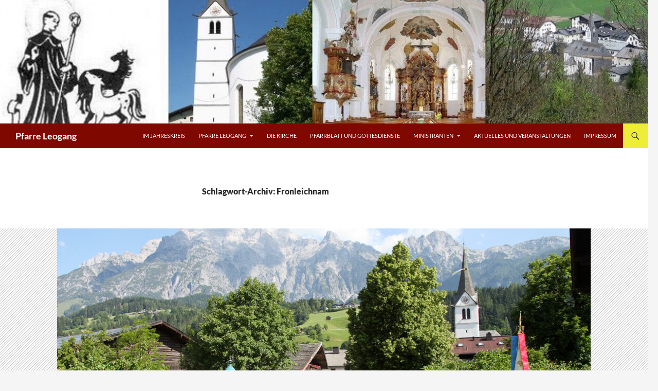

--- FILE ---
content_type: text/html; charset=UTF-8
request_url: https://pfarre-leogang.at/tag/fronleichnam/
body_size: 23632
content:
<!DOCTYPE html>
<html lang="de">
<head>
	<meta charset="UTF-8">
	<meta name="viewport" content="width=device-width, initial-scale=1.0">
	<title>Fronleichnam | Pfarre Leogang</title>
	<link rel="profile" href="https://gmpg.org/xfn/11">
	<link rel="pingback" href="https://pfarre-leogang.at/xmlrpc.php">
	<meta name='robots' content='max-image-preview:large' />
<link rel="alternate" type="application/rss+xml" title="Pfarre Leogang &raquo; Feed" href="https://pfarre-leogang.at/feed/" />
<link rel="alternate" type="application/rss+xml" title="Pfarre Leogang &raquo; Kommentar-Feed" href="https://pfarre-leogang.at/comments/feed/" />
<link rel="alternate" type="text/calendar" title="Pfarre Leogang &raquo; iCal Feed" href="https://pfarre-leogang.at/veranstaltungen/?ical=1" />
<link rel="alternate" type="application/rss+xml" title="Pfarre Leogang &raquo; Schlagwort-Feed zu Fronleichnam" href="https://pfarre-leogang.at/tag/fronleichnam/feed/" />
<style id='wp-img-auto-sizes-contain-inline-css'>
img:is([sizes=auto i],[sizes^="auto," i]){contain-intrinsic-size:3000px 1500px}
/*# sourceURL=wp-img-auto-sizes-contain-inline-css */
</style>
<style id='wp-emoji-styles-inline-css'>

	img.wp-smiley, img.emoji {
		display: inline !important;
		border: none !important;
		box-shadow: none !important;
		height: 1em !important;
		width: 1em !important;
		margin: 0 0.07em !important;
		vertical-align: -0.1em !important;
		background: none !important;
		padding: 0 !important;
	}
/*# sourceURL=wp-emoji-styles-inline-css */
</style>
<link rel='stylesheet' id='wp-block-library-css' href='https://pfarre-leogang.at/wp-includes/css/dist/block-library/style.min.css?ver=6.9' media='all' />
<style id='wp-block-library-inline-css'>
body { hyphens: auto; -webkit-hyphens: auto; }

/*# sourceURL=wp-block-library-inline-css */
</style><style id='wp-block-image-inline-css'>
.wp-block-image>a,.wp-block-image>figure>a{display:inline-block}.wp-block-image img{box-sizing:border-box;height:auto;max-width:100%;vertical-align:bottom}@media not (prefers-reduced-motion){.wp-block-image img.hide{visibility:hidden}.wp-block-image img.show{animation:show-content-image .4s}}.wp-block-image[style*=border-radius] img,.wp-block-image[style*=border-radius]>a{border-radius:inherit}.wp-block-image.has-custom-border img{box-sizing:border-box}.wp-block-image.aligncenter{text-align:center}.wp-block-image.alignfull>a,.wp-block-image.alignwide>a{width:100%}.wp-block-image.alignfull img,.wp-block-image.alignwide img{height:auto;width:100%}.wp-block-image .aligncenter,.wp-block-image .alignleft,.wp-block-image .alignright,.wp-block-image.aligncenter,.wp-block-image.alignleft,.wp-block-image.alignright{display:table}.wp-block-image .aligncenter>figcaption,.wp-block-image .alignleft>figcaption,.wp-block-image .alignright>figcaption,.wp-block-image.aligncenter>figcaption,.wp-block-image.alignleft>figcaption,.wp-block-image.alignright>figcaption{caption-side:bottom;display:table-caption}.wp-block-image .alignleft{float:left;margin:.5em 1em .5em 0}.wp-block-image .alignright{float:right;margin:.5em 0 .5em 1em}.wp-block-image .aligncenter{margin-left:auto;margin-right:auto}.wp-block-image :where(figcaption){margin-bottom:1em;margin-top:.5em}.wp-block-image.is-style-circle-mask img{border-radius:9999px}@supports ((-webkit-mask-image:none) or (mask-image:none)) or (-webkit-mask-image:none){.wp-block-image.is-style-circle-mask img{border-radius:0;-webkit-mask-image:url('data:image/svg+xml;utf8,<svg viewBox="0 0 100 100" xmlns="http://www.w3.org/2000/svg"><circle cx="50" cy="50" r="50"/></svg>');mask-image:url('data:image/svg+xml;utf8,<svg viewBox="0 0 100 100" xmlns="http://www.w3.org/2000/svg"><circle cx="50" cy="50" r="50"/></svg>');mask-mode:alpha;-webkit-mask-position:center;mask-position:center;-webkit-mask-repeat:no-repeat;mask-repeat:no-repeat;-webkit-mask-size:contain;mask-size:contain}}:root :where(.wp-block-image.is-style-rounded img,.wp-block-image .is-style-rounded img){border-radius:9999px}.wp-block-image figure{margin:0}.wp-lightbox-container{display:flex;flex-direction:column;position:relative}.wp-lightbox-container img{cursor:zoom-in}.wp-lightbox-container img:hover+button{opacity:1}.wp-lightbox-container button{align-items:center;backdrop-filter:blur(16px) saturate(180%);background-color:#5a5a5a40;border:none;border-radius:4px;cursor:zoom-in;display:flex;height:20px;justify-content:center;opacity:0;padding:0;position:absolute;right:16px;text-align:center;top:16px;width:20px;z-index:100}@media not (prefers-reduced-motion){.wp-lightbox-container button{transition:opacity .2s ease}}.wp-lightbox-container button:focus-visible{outline:3px auto #5a5a5a40;outline:3px auto -webkit-focus-ring-color;outline-offset:3px}.wp-lightbox-container button:hover{cursor:pointer;opacity:1}.wp-lightbox-container button:focus{opacity:1}.wp-lightbox-container button:focus,.wp-lightbox-container button:hover,.wp-lightbox-container button:not(:hover):not(:active):not(.has-background){background-color:#5a5a5a40;border:none}.wp-lightbox-overlay{box-sizing:border-box;cursor:zoom-out;height:100vh;left:0;overflow:hidden;position:fixed;top:0;visibility:hidden;width:100%;z-index:100000}.wp-lightbox-overlay .close-button{align-items:center;cursor:pointer;display:flex;justify-content:center;min-height:40px;min-width:40px;padding:0;position:absolute;right:calc(env(safe-area-inset-right) + 16px);top:calc(env(safe-area-inset-top) + 16px);z-index:5000000}.wp-lightbox-overlay .close-button:focus,.wp-lightbox-overlay .close-button:hover,.wp-lightbox-overlay .close-button:not(:hover):not(:active):not(.has-background){background:none;border:none}.wp-lightbox-overlay .lightbox-image-container{height:var(--wp--lightbox-container-height);left:50%;overflow:hidden;position:absolute;top:50%;transform:translate(-50%,-50%);transform-origin:top left;width:var(--wp--lightbox-container-width);z-index:9999999999}.wp-lightbox-overlay .wp-block-image{align-items:center;box-sizing:border-box;display:flex;height:100%;justify-content:center;margin:0;position:relative;transform-origin:0 0;width:100%;z-index:3000000}.wp-lightbox-overlay .wp-block-image img{height:var(--wp--lightbox-image-height);min-height:var(--wp--lightbox-image-height);min-width:var(--wp--lightbox-image-width);width:var(--wp--lightbox-image-width)}.wp-lightbox-overlay .wp-block-image figcaption{display:none}.wp-lightbox-overlay button{background:none;border:none}.wp-lightbox-overlay .scrim{background-color:#fff;height:100%;opacity:.9;position:absolute;width:100%;z-index:2000000}.wp-lightbox-overlay.active{visibility:visible}@media not (prefers-reduced-motion){.wp-lightbox-overlay.active{animation:turn-on-visibility .25s both}.wp-lightbox-overlay.active img{animation:turn-on-visibility .35s both}.wp-lightbox-overlay.show-closing-animation:not(.active){animation:turn-off-visibility .35s both}.wp-lightbox-overlay.show-closing-animation:not(.active) img{animation:turn-off-visibility .25s both}.wp-lightbox-overlay.zoom.active{animation:none;opacity:1;visibility:visible}.wp-lightbox-overlay.zoom.active .lightbox-image-container{animation:lightbox-zoom-in .4s}.wp-lightbox-overlay.zoom.active .lightbox-image-container img{animation:none}.wp-lightbox-overlay.zoom.active .scrim{animation:turn-on-visibility .4s forwards}.wp-lightbox-overlay.zoom.show-closing-animation:not(.active){animation:none}.wp-lightbox-overlay.zoom.show-closing-animation:not(.active) .lightbox-image-container{animation:lightbox-zoom-out .4s}.wp-lightbox-overlay.zoom.show-closing-animation:not(.active) .lightbox-image-container img{animation:none}.wp-lightbox-overlay.zoom.show-closing-animation:not(.active) .scrim{animation:turn-off-visibility .4s forwards}}@keyframes show-content-image{0%{visibility:hidden}99%{visibility:hidden}to{visibility:visible}}@keyframes turn-on-visibility{0%{opacity:0}to{opacity:1}}@keyframes turn-off-visibility{0%{opacity:1;visibility:visible}99%{opacity:0;visibility:visible}to{opacity:0;visibility:hidden}}@keyframes lightbox-zoom-in{0%{transform:translate(calc((-100vw + var(--wp--lightbox-scrollbar-width))/2 + var(--wp--lightbox-initial-left-position)),calc(-50vh + var(--wp--lightbox-initial-top-position))) scale(var(--wp--lightbox-scale))}to{transform:translate(-50%,-50%) scale(1)}}@keyframes lightbox-zoom-out{0%{transform:translate(-50%,-50%) scale(1);visibility:visible}99%{visibility:visible}to{transform:translate(calc((-100vw + var(--wp--lightbox-scrollbar-width))/2 + var(--wp--lightbox-initial-left-position)),calc(-50vh + var(--wp--lightbox-initial-top-position))) scale(var(--wp--lightbox-scale));visibility:hidden}}
/*# sourceURL=https://pfarre-leogang.at/wp-includes/blocks/image/style.min.css */
</style>
<style id='wp-block-image-theme-inline-css'>
:root :where(.wp-block-image figcaption){color:#555;font-size:13px;text-align:center}.is-dark-theme :root :where(.wp-block-image figcaption){color:#ffffffa6}.wp-block-image{margin:0 0 1em}
/*# sourceURL=https://pfarre-leogang.at/wp-includes/blocks/image/theme.min.css */
</style>
<style id='wp-block-video-inline-css'>
.wp-block-video{box-sizing:border-box}.wp-block-video video{height:auto;vertical-align:middle;width:100%}@supports (position:sticky){.wp-block-video [poster]{object-fit:cover}}.wp-block-video.aligncenter{text-align:center}.wp-block-video :where(figcaption){margin-bottom:1em;margin-top:.5em}
/*# sourceURL=https://pfarre-leogang.at/wp-includes/blocks/video/style.min.css */
</style>
<style id='wp-block-video-theme-inline-css'>
.wp-block-video :where(figcaption){color:#555;font-size:13px;text-align:center}.is-dark-theme .wp-block-video :where(figcaption){color:#ffffffa6}.wp-block-video{margin:0 0 1em}
/*# sourceURL=https://pfarre-leogang.at/wp-includes/blocks/video/theme.min.css */
</style>
<style id='wp-block-paragraph-inline-css'>
.is-small-text{font-size:.875em}.is-regular-text{font-size:1em}.is-large-text{font-size:2.25em}.is-larger-text{font-size:3em}.has-drop-cap:not(:focus):first-letter{float:left;font-size:8.4em;font-style:normal;font-weight:100;line-height:.68;margin:.05em .1em 0 0;text-transform:uppercase}body.rtl .has-drop-cap:not(:focus):first-letter{float:none;margin-left:.1em}p.has-drop-cap.has-background{overflow:hidden}:root :where(p.has-background){padding:1.25em 2.375em}:where(p.has-text-color:not(.has-link-color)) a{color:inherit}p.has-text-align-left[style*="writing-mode:vertical-lr"],p.has-text-align-right[style*="writing-mode:vertical-rl"]{rotate:180deg}
/*# sourceURL=https://pfarre-leogang.at/wp-includes/blocks/paragraph/style.min.css */
</style>
<style id='wp-block-quote-inline-css'>
.wp-block-quote{box-sizing:border-box;overflow-wrap:break-word}.wp-block-quote.is-large:where(:not(.is-style-plain)),.wp-block-quote.is-style-large:where(:not(.is-style-plain)){margin-bottom:1em;padding:0 1em}.wp-block-quote.is-large:where(:not(.is-style-plain)) p,.wp-block-quote.is-style-large:where(:not(.is-style-plain)) p{font-size:1.5em;font-style:italic;line-height:1.6}.wp-block-quote.is-large:where(:not(.is-style-plain)) cite,.wp-block-quote.is-large:where(:not(.is-style-plain)) footer,.wp-block-quote.is-style-large:where(:not(.is-style-plain)) cite,.wp-block-quote.is-style-large:where(:not(.is-style-plain)) footer{font-size:1.125em;text-align:right}.wp-block-quote>cite{display:block}
/*# sourceURL=https://pfarre-leogang.at/wp-includes/blocks/quote/style.min.css */
</style>
<style id='wp-block-quote-theme-inline-css'>
.wp-block-quote{border-left:.25em solid;margin:0 0 1.75em;padding-left:1em}.wp-block-quote cite,.wp-block-quote footer{color:currentColor;font-size:.8125em;font-style:normal;position:relative}.wp-block-quote:where(.has-text-align-right){border-left:none;border-right:.25em solid;padding-left:0;padding-right:1em}.wp-block-quote:where(.has-text-align-center){border:none;padding-left:0}.wp-block-quote.is-large,.wp-block-quote.is-style-large,.wp-block-quote:where(.is-style-plain){border:none}
/*# sourceURL=https://pfarre-leogang.at/wp-includes/blocks/quote/theme.min.css */
</style>
<style id='global-styles-inline-css'>
:root{--wp--preset--aspect-ratio--square: 1;--wp--preset--aspect-ratio--4-3: 4/3;--wp--preset--aspect-ratio--3-4: 3/4;--wp--preset--aspect-ratio--3-2: 3/2;--wp--preset--aspect-ratio--2-3: 2/3;--wp--preset--aspect-ratio--16-9: 16/9;--wp--preset--aspect-ratio--9-16: 9/16;--wp--preset--color--black: #7f0800;--wp--preset--color--cyan-bluish-gray: #abb8c3;--wp--preset--color--white: #fff;--wp--preset--color--pale-pink: #f78da7;--wp--preset--color--vivid-red: #cf2e2e;--wp--preset--color--luminous-vivid-orange: #ff6900;--wp--preset--color--luminous-vivid-amber: #fcb900;--wp--preset--color--light-green-cyan: #7bdcb5;--wp--preset--color--vivid-green-cyan: #00d084;--wp--preset--color--pale-cyan-blue: #8ed1fc;--wp--preset--color--vivid-cyan-blue: #0693e3;--wp--preset--color--vivid-purple: #9b51e0;--wp--preset--color--green: #eded38;--wp--preset--color--dark-gray: #2b2b2b;--wp--preset--color--medium-gray: #767676;--wp--preset--color--light-gray: #f5f5f5;--wp--preset--gradient--vivid-cyan-blue-to-vivid-purple: linear-gradient(135deg,rgb(6,147,227) 0%,rgb(155,81,224) 100%);--wp--preset--gradient--light-green-cyan-to-vivid-green-cyan: linear-gradient(135deg,rgb(122,220,180) 0%,rgb(0,208,130) 100%);--wp--preset--gradient--luminous-vivid-amber-to-luminous-vivid-orange: linear-gradient(135deg,rgb(252,185,0) 0%,rgb(255,105,0) 100%);--wp--preset--gradient--luminous-vivid-orange-to-vivid-red: linear-gradient(135deg,rgb(255,105,0) 0%,rgb(207,46,46) 100%);--wp--preset--gradient--very-light-gray-to-cyan-bluish-gray: linear-gradient(135deg,rgb(238,238,238) 0%,rgb(169,184,195) 100%);--wp--preset--gradient--cool-to-warm-spectrum: linear-gradient(135deg,rgb(74,234,220) 0%,rgb(151,120,209) 20%,rgb(207,42,186) 40%,rgb(238,44,130) 60%,rgb(251,105,98) 80%,rgb(254,248,76) 100%);--wp--preset--gradient--blush-light-purple: linear-gradient(135deg,rgb(255,206,236) 0%,rgb(152,150,240) 100%);--wp--preset--gradient--blush-bordeaux: linear-gradient(135deg,rgb(254,205,165) 0%,rgb(254,45,45) 50%,rgb(107,0,62) 100%);--wp--preset--gradient--luminous-dusk: linear-gradient(135deg,rgb(255,203,112) 0%,rgb(199,81,192) 50%,rgb(65,88,208) 100%);--wp--preset--gradient--pale-ocean: linear-gradient(135deg,rgb(255,245,203) 0%,rgb(182,227,212) 50%,rgb(51,167,181) 100%);--wp--preset--gradient--electric-grass: linear-gradient(135deg,rgb(202,248,128) 0%,rgb(113,206,126) 100%);--wp--preset--gradient--midnight: linear-gradient(135deg,rgb(2,3,129) 0%,rgb(40,116,252) 100%);--wp--preset--font-size--small: 13px;--wp--preset--font-size--medium: 20px;--wp--preset--font-size--large: 36px;--wp--preset--font-size--x-large: 42px;--wp--preset--spacing--20: 0.44rem;--wp--preset--spacing--30: 0.67rem;--wp--preset--spacing--40: 1rem;--wp--preset--spacing--50: 1.5rem;--wp--preset--spacing--60: 2.25rem;--wp--preset--spacing--70: 3.38rem;--wp--preset--spacing--80: 5.06rem;--wp--preset--shadow--natural: 6px 6px 9px rgba(0, 0, 0, 0.2);--wp--preset--shadow--deep: 12px 12px 50px rgba(0, 0, 0, 0.4);--wp--preset--shadow--sharp: 6px 6px 0px rgba(0, 0, 0, 0.2);--wp--preset--shadow--outlined: 6px 6px 0px -3px rgb(255, 255, 255), 6px 6px rgb(0, 0, 0);--wp--preset--shadow--crisp: 6px 6px 0px rgb(0, 0, 0);}:where(.is-layout-flex){gap: 0.5em;}:where(.is-layout-grid){gap: 0.5em;}body .is-layout-flex{display: flex;}.is-layout-flex{flex-wrap: wrap;align-items: center;}.is-layout-flex > :is(*, div){margin: 0;}body .is-layout-grid{display: grid;}.is-layout-grid > :is(*, div){margin: 0;}:where(.wp-block-columns.is-layout-flex){gap: 2em;}:where(.wp-block-columns.is-layout-grid){gap: 2em;}:where(.wp-block-post-template.is-layout-flex){gap: 1.25em;}:where(.wp-block-post-template.is-layout-grid){gap: 1.25em;}.has-black-color{color: var(--wp--preset--color--black) !important;}.has-cyan-bluish-gray-color{color: var(--wp--preset--color--cyan-bluish-gray) !important;}.has-white-color{color: var(--wp--preset--color--white) !important;}.has-pale-pink-color{color: var(--wp--preset--color--pale-pink) !important;}.has-vivid-red-color{color: var(--wp--preset--color--vivid-red) !important;}.has-luminous-vivid-orange-color{color: var(--wp--preset--color--luminous-vivid-orange) !important;}.has-luminous-vivid-amber-color{color: var(--wp--preset--color--luminous-vivid-amber) !important;}.has-light-green-cyan-color{color: var(--wp--preset--color--light-green-cyan) !important;}.has-vivid-green-cyan-color{color: var(--wp--preset--color--vivid-green-cyan) !important;}.has-pale-cyan-blue-color{color: var(--wp--preset--color--pale-cyan-blue) !important;}.has-vivid-cyan-blue-color{color: var(--wp--preset--color--vivid-cyan-blue) !important;}.has-vivid-purple-color{color: var(--wp--preset--color--vivid-purple) !important;}.has-black-background-color{background-color: var(--wp--preset--color--black) !important;}.has-cyan-bluish-gray-background-color{background-color: var(--wp--preset--color--cyan-bluish-gray) !important;}.has-white-background-color{background-color: var(--wp--preset--color--white) !important;}.has-pale-pink-background-color{background-color: var(--wp--preset--color--pale-pink) !important;}.has-vivid-red-background-color{background-color: var(--wp--preset--color--vivid-red) !important;}.has-luminous-vivid-orange-background-color{background-color: var(--wp--preset--color--luminous-vivid-orange) !important;}.has-luminous-vivid-amber-background-color{background-color: var(--wp--preset--color--luminous-vivid-amber) !important;}.has-light-green-cyan-background-color{background-color: var(--wp--preset--color--light-green-cyan) !important;}.has-vivid-green-cyan-background-color{background-color: var(--wp--preset--color--vivid-green-cyan) !important;}.has-pale-cyan-blue-background-color{background-color: var(--wp--preset--color--pale-cyan-blue) !important;}.has-vivid-cyan-blue-background-color{background-color: var(--wp--preset--color--vivid-cyan-blue) !important;}.has-vivid-purple-background-color{background-color: var(--wp--preset--color--vivid-purple) !important;}.has-black-border-color{border-color: var(--wp--preset--color--black) !important;}.has-cyan-bluish-gray-border-color{border-color: var(--wp--preset--color--cyan-bluish-gray) !important;}.has-white-border-color{border-color: var(--wp--preset--color--white) !important;}.has-pale-pink-border-color{border-color: var(--wp--preset--color--pale-pink) !important;}.has-vivid-red-border-color{border-color: var(--wp--preset--color--vivid-red) !important;}.has-luminous-vivid-orange-border-color{border-color: var(--wp--preset--color--luminous-vivid-orange) !important;}.has-luminous-vivid-amber-border-color{border-color: var(--wp--preset--color--luminous-vivid-amber) !important;}.has-light-green-cyan-border-color{border-color: var(--wp--preset--color--light-green-cyan) !important;}.has-vivid-green-cyan-border-color{border-color: var(--wp--preset--color--vivid-green-cyan) !important;}.has-pale-cyan-blue-border-color{border-color: var(--wp--preset--color--pale-cyan-blue) !important;}.has-vivid-cyan-blue-border-color{border-color: var(--wp--preset--color--vivid-cyan-blue) !important;}.has-vivid-purple-border-color{border-color: var(--wp--preset--color--vivid-purple) !important;}.has-vivid-cyan-blue-to-vivid-purple-gradient-background{background: var(--wp--preset--gradient--vivid-cyan-blue-to-vivid-purple) !important;}.has-light-green-cyan-to-vivid-green-cyan-gradient-background{background: var(--wp--preset--gradient--light-green-cyan-to-vivid-green-cyan) !important;}.has-luminous-vivid-amber-to-luminous-vivid-orange-gradient-background{background: var(--wp--preset--gradient--luminous-vivid-amber-to-luminous-vivid-orange) !important;}.has-luminous-vivid-orange-to-vivid-red-gradient-background{background: var(--wp--preset--gradient--luminous-vivid-orange-to-vivid-red) !important;}.has-very-light-gray-to-cyan-bluish-gray-gradient-background{background: var(--wp--preset--gradient--very-light-gray-to-cyan-bluish-gray) !important;}.has-cool-to-warm-spectrum-gradient-background{background: var(--wp--preset--gradient--cool-to-warm-spectrum) !important;}.has-blush-light-purple-gradient-background{background: var(--wp--preset--gradient--blush-light-purple) !important;}.has-blush-bordeaux-gradient-background{background: var(--wp--preset--gradient--blush-bordeaux) !important;}.has-luminous-dusk-gradient-background{background: var(--wp--preset--gradient--luminous-dusk) !important;}.has-pale-ocean-gradient-background{background: var(--wp--preset--gradient--pale-ocean) !important;}.has-electric-grass-gradient-background{background: var(--wp--preset--gradient--electric-grass) !important;}.has-midnight-gradient-background{background: var(--wp--preset--gradient--midnight) !important;}.has-small-font-size{font-size: var(--wp--preset--font-size--small) !important;}.has-medium-font-size{font-size: var(--wp--preset--font-size--medium) !important;}.has-large-font-size{font-size: var(--wp--preset--font-size--large) !important;}.has-x-large-font-size{font-size: var(--wp--preset--font-size--x-large) !important;}
/*# sourceURL=global-styles-inline-css */
</style>

<style id='classic-theme-styles-inline-css'>
/*! This file is auto-generated */
.wp-block-button__link{color:#fff;background-color:#32373c;border-radius:9999px;box-shadow:none;text-decoration:none;padding:calc(.667em + 2px) calc(1.333em + 2px);font-size:1.125em}.wp-block-file__button{background:#32373c;color:#fff;text-decoration:none}
/*# sourceURL=/wp-includes/css/classic-themes.min.css */
</style>
<link rel='stylesheet' id='responsive-lightbox-swipebox-css' href='https://pfarre-leogang.at/wp-content/plugins/responsive-lightbox/assets/swipebox/swipebox.min.css?ver=1.5.2' media='all' />
<link rel='stylesheet' id='ngg_trigger_buttons-css' href='https://pfarre-leogang.at/wp-content/plugins/nextgen-gallery/static/GalleryDisplay/trigger_buttons.css?ver=4.0.4' media='all' />
<link rel='stylesheet' id='simplelightbox-0-css' href='https://pfarre-leogang.at/wp-content/plugins/nextgen-gallery/static/Lightbox/simplelightbox/simple-lightbox.css?ver=4.0.4' media='all' />
<link rel='stylesheet' id='fontawesome_v4_shim_style-css' href='https://pfarre-leogang.at/wp-content/plugins/nextgen-gallery/static/FontAwesome/css/v4-shims.min.css?ver=6.9' media='all' />
<link rel='stylesheet' id='fontawesome-css' href='https://pfarre-leogang.at/wp-content/plugins/nextgen-gallery/static/FontAwesome/css/all.min.css?ver=6.9' media='all' />
<link rel='stylesheet' id='nextgen_pagination_style-css' href='https://pfarre-leogang.at/wp-content/plugins/nextgen-gallery/static/GalleryDisplay/pagination_style.css?ver=4.0.4' media='all' />
<link rel='stylesheet' id='nextgen_basic_thumbnails_style-css' href='https://pfarre-leogang.at/wp-content/plugins/nextgen-gallery/static/Thumbnails/nextgen_basic_thumbnails.css?ver=4.0.4' media='all' />
<link rel='stylesheet' id='wppopups-base-css' href='https://pfarre-leogang.at/wp-content/plugins/wp-popups-lite/src/assets/css/wppopups-base.css?ver=2.2.0.3' media='all' />
<link rel='stylesheet' id='twentyfourteen-lato-css' href='https://pfarre-leogang.at/wp-content/themes/twentyfourteen/fonts/font-lato.css?ver=20230328' media='all' />
<link rel='stylesheet' id='genericons-css' href='https://pfarre-leogang.at/wp-content/themes/twentyfourteen/genericons/genericons.css?ver=20251101' media='all' />
<link rel='stylesheet' id='twentyfourteen-style-css' href='https://pfarre-leogang.at/wp-content/themes/twentyfourteen/style.css?ver=20251202' media='all' />
<link rel='stylesheet' id='twentyfourteen-block-style-css' href='https://pfarre-leogang.at/wp-content/themes/twentyfourteen/css/blocks.css?ver=20250715' media='all' />
<link rel='stylesheet' id='rt-team-css-css' href='https://pfarre-leogang.at/wp-content/plugins/tlp-team/assets/css/tlpteam.css?ver=5.0.13' media='all' />
<script src="https://pfarre-leogang.at/wp-includes/js/jquery/jquery.min.js?ver=3.7.1" id="jquery-core-js"></script>
<script src="https://pfarre-leogang.at/wp-includes/js/jquery/jquery-migrate.min.js?ver=3.4.1" id="jquery-migrate-js"></script>
<script src="https://pfarre-leogang.at/wp-content/plugins/responsive-lightbox/assets/dompurify/purify.min.js?ver=3.3.1" id="dompurify-js"></script>
<script id="responsive-lightbox-sanitizer-js-before">
window.RLG = window.RLG || {}; window.RLG.sanitizeAllowedHosts = ["youtube.com","www.youtube.com","youtu.be","vimeo.com","player.vimeo.com"];
//# sourceURL=responsive-lightbox-sanitizer-js-before
</script>
<script src="https://pfarre-leogang.at/wp-content/plugins/responsive-lightbox/js/sanitizer.js?ver=2.7.0" id="responsive-lightbox-sanitizer-js"></script>
<script src="https://pfarre-leogang.at/wp-content/plugins/responsive-lightbox/assets/swipebox/jquery.swipebox.min.js?ver=1.5.2" id="responsive-lightbox-swipebox-js"></script>
<script src='https://pfarre-leogang.at/wp-content/plugins/the-events-calendar/common/build/js/underscore-before.js'></script>
<script src="https://pfarre-leogang.at/wp-includes/js/underscore.min.js?ver=1.13.7" id="underscore-js"></script>
<script src='https://pfarre-leogang.at/wp-content/plugins/the-events-calendar/common/build/js/underscore-after.js'></script>
<script src="https://pfarre-leogang.at/wp-content/plugins/responsive-lightbox/assets/infinitescroll/infinite-scroll.pkgd.min.js?ver=4.0.1" id="responsive-lightbox-infinite-scroll-js"></script>
<script id="responsive-lightbox-js-before">
var rlArgs = {"script":"swipebox","selector":"lightbox","customEvents":"","activeGalleries":true,"animation":true,"hideCloseButtonOnMobile":false,"removeBarsOnMobile":false,"hideBars":true,"hideBarsDelay":5000,"videoMaxWidth":1080,"useSVG":true,"loopAtEnd":false,"woocommerce_gallery":false,"ajaxurl":"https:\/\/pfarre-leogang.at\/wp-admin\/admin-ajax.php","nonce":"aca50d2a3c","preview":false,"postId":4127,"scriptExtension":false};

//# sourceURL=responsive-lightbox-js-before
</script>
<script src="https://pfarre-leogang.at/wp-content/plugins/responsive-lightbox/js/front.js?ver=2.7.0" id="responsive-lightbox-js"></script>
<script id="photocrati_ajax-js-extra">
var photocrati_ajax = {"url":"https://pfarre-leogang.at/index.php?photocrati_ajax=1","rest_url":"https://pfarre-leogang.at/wp-json/","wp_home_url":"https://pfarre-leogang.at","wp_site_url":"https://pfarre-leogang.at","wp_root_url":"https://pfarre-leogang.at","wp_plugins_url":"https://pfarre-leogang.at/wp-content/plugins","wp_content_url":"https://pfarre-leogang.at/wp-content","wp_includes_url":"https://pfarre-leogang.at/wp-includes/","ngg_param_slug":"nggallery","rest_nonce":"56fd53f5b7"};
//# sourceURL=photocrati_ajax-js-extra
</script>
<script src="https://pfarre-leogang.at/wp-content/plugins/nextgen-gallery/static/Legacy/ajax.min.js?ver=4.0.4" id="photocrati_ajax-js"></script>
<script src="https://pfarre-leogang.at/wp-content/plugins/nextgen-gallery/static/FontAwesome/js/v4-shims.min.js?ver=5.3.1" id="fontawesome_v4_shim-js"></script>
<script defer crossorigin="anonymous" data-auto-replace-svg="false" data-keep-original-source="false" data-search-pseudo-elements src="https://pfarre-leogang.at/wp-content/plugins/nextgen-gallery/static/FontAwesome/js/all.min.js?ver=5.3.1" id="fontawesome-js"></script>
<script src="https://pfarre-leogang.at/wp-content/plugins/nextgen-gallery/static/Thumbnails/nextgen_basic_thumbnails.js?ver=4.0.4" id="nextgen_basic_thumbnails_script-js"></script>
<script src="https://pfarre-leogang.at/wp-content/plugins/nextgen-gallery/static/Thumbnails/ajax_pagination.js?ver=4.0.4" id="nextgen-basic-thumbnails-ajax-pagination-js"></script>
<script src="https://pfarre-leogang.at/wp-content/themes/twentyfourteen/js/functions.js?ver=20250729" id="twentyfourteen-script-js" defer data-wp-strategy="defer"></script>
<link rel="https://api.w.org/" href="https://pfarre-leogang.at/wp-json/" /><link rel="alternate" title="JSON" type="application/json" href="https://pfarre-leogang.at/wp-json/wp/v2/tags/30" /><link rel="EditURI" type="application/rsd+xml" title="RSD" href="https://pfarre-leogang.at/xmlrpc.php?rsd" />
<meta name="generator" content="WordPress 6.9" />
<style id="fourteen-colors" type="text/css">/* Custom Contrast Color */
		.site:before,
		#secondary,
		.site-header,
		.site-footer,
		.menu-toggle,
		.featured-content,
		.featured-content .entry-header,
		.slider-direction-nav a,
		.ie8 .featured-content,
		.ie8 .site:before,
		.has-black-background-color {
			background-color: #7f0800;
		}

		.has-black-color {
			color: #7f0800;
		}

		.grid .featured-content .entry-header,
		.ie8 .grid .featured-content .entry-header {
			border-color: #7f0800;
		}

		.slider-control-paging a:before {
			background-color: rgba(255,255,255,.33);
		}

		.hentry .mejs-mediaelement,
		.widget .mejs-mediaelement,
 		.hentry .mejs-container .mejs-controls,
 		.widget .mejs-container .mejs-controls {
			background: #7f0800;
		}

		/* Player controls need separation from the contrast background */
		.primary-sidebar .mejs-controls,
		.site-footer .mejs-controls {
			border: 1px solid;
		}
		
			.content-sidebar .widget_twentyfourteen_ephemera .widget-title:before {
				background: #7f0800;
			}

			.paging-navigation,
			.content-sidebar .widget .widget-title {
				border-top-color: #7f0800;
			}

			.content-sidebar .widget .widget-title, 
			.content-sidebar .widget .widget-title a,
			.paging-navigation,
			.paging-navigation a:hover,
			.paging-navigation a {
				color: #7f0800;
			}

			/* Override the site title color option with an over-qualified selector, as the option is hidden. */
			h1.site-title a {
				color: #fff;
			}
		
		.menu-toggle:active,
		.menu-toggle:focus,
		.menu-toggle:hover {
			background-color: #c34c44;
		}
		/* Custom accent color. */
		button,
		.button,
		.contributor-posts-link,
		input[type="button"],
		input[type="reset"],
		input[type="submit"],
		.search-toggle,
		.hentry .mejs-controls .mejs-time-rail .mejs-time-current,
		.widget .mejs-controls .mejs-time-rail .mejs-time-current,
		.hentry .mejs-overlay:hover .mejs-overlay-button,
		.widget .mejs-overlay:hover .mejs-overlay-button,
		.widget button,
		.widget .button,
		.widget input[type="button"],
		.widget input[type="reset"],
		.widget input[type="submit"],
		.widget_calendar tbody a,
		.content-sidebar .widget input[type="button"],
		.content-sidebar .widget input[type="reset"],
		.content-sidebar .widget input[type="submit"],
		.slider-control-paging .slider-active:before,
		.slider-control-paging .slider-active:hover:before,
		.slider-direction-nav a:hover,
		.ie8 .primary-navigation ul ul,
		.ie8 .secondary-navigation ul ul,
		.ie8 .primary-navigation li:hover > a,
		.ie8 .primary-navigation li.focus > a,
		.ie8 .secondary-navigation li:hover > a,
		.ie8 .secondary-navigation li.focus > a,
		.wp-block-file .wp-block-file__button,
		.wp-block-button__link,
		.has-green-background-color {
			background-color: #eded38;
		}

		.site-navigation a:hover,
		.is-style-outline .wp-block-button__link:not(.has-text-color),
		.has-green-color {
			color: #eded38;
		}

		::-moz-selection {
			background: #eded38;
		}

		::selection {
			background: #eded38;
		}

		.paging-navigation .page-numbers.current {
			border-color: #eded38;
		}

		@media screen and (min-width: 782px) {
			.primary-navigation li:hover > a,
			.primary-navigation li.focus > a,
			.primary-navigation ul ul {
				background-color: #eded38;
			}
		}

		@media screen and (min-width: 1008px) {
			.secondary-navigation li:hover > a,
			.secondary-navigation li.focus > a,
			.secondary-navigation ul ul {
				background-color: #eded38;
			}
		}
	
			.contributor-posts-link,
			.button,
			button,
			input[type="button"],
			input[type="reset"],
			input[type="submit"],
			.search-toggle:before,
			.hentry .mejs-overlay:hover .mejs-overlay-button,
			.widet .mejs-overlay:hover .mejs-overlay-button,
			.widget button,
			.widget .button,
			.widget input[type="button"],
			.widget input[type="reset"],
			.widget input[type="submit"],
			.widget_calendar tbody a,
			.widget_calendar tbody a:hover,
			.site-footer .widget_calendar tbody a,
			.content-sidebar .widget input[type="button"],
			.content-sidebar .widget input[type="reset"],
			.content-sidebar .widget input[type="submit"],
			button:hover,
			button:focus,
			.button:hover,
			.button:focus,
			.widget a.button:hover,
			.widget a.button:focus,
			.widget a.button:active,
			.content-sidebar .widget a.button,
			.content-sidebar .widget a.button:hover,
			.content-sidebar .widget a.button:focus,
			.content-sidebar .widget a.button:active,
			.contributor-posts-link:hover,
			.contributor-posts-link:active,
			input[type="button"]:hover,
			input[type="button"]:focus,
			input[type="reset"]:hover,
			input[type="reset"]:focus,
			input[type="submit"]:hover,
			input[type="submit"]:focus,
			.slider-direction-nav a:hover:before,
			.ie8 .primary-navigation li:hover > a,
			.ie8 .primary-navigation li.focus > a,
			.ie8 .secondary-navigation li:hover > a,
			.ie8 .secondary-navigation li.focus > a,
			.is-style-outline .wp-block-button__link:not(.has-text-color):hover,
			.is-style-outline .wp-block-button__link:not(.has-text-color):focus,
			.wp-block-button__link {
				color: #2b2b2b;
			}

			@media screen and (min-width: 782px) {
				.site-navigation li .current_page_item > a,
				.site-navigation li .current_page_ancestor > a,
				.site-navigation li .current-menu-item > a,
				.site-navigation li .current-menu-ancestor > a,
				.primary-navigation ul ul a,
				.primary-navigation li:hover > a,
				.primary-navigation li.focus > a,
				.primary-navigation ul ul {
					color: #2b2b2b;
				}
			}

			@media screen and (min-width: 1008px) {
				.secondary-navigation ul ul a,
				.secondary-navigation li:hover > a,
				.secondary-navigation li.focus > a,
				.secondary-navigation ul ul {
					color: #2b2b2b;
				}
			}

			::selection {
				color: #2b2b2b;
			}

			::-moz-selection {
				color: #2b2b2b;
			}

			.hentry .mejs-controls .mejs-time-rail .mejs-time-loaded,
			.widget .mejs-controls .mejs-time-rail .mejs-time-loaded {
				background-color: #2b2b2b;
			}

		
		/* Generated variants of custom accent color. */
		a,
		.content-sidebar .widget a {
			color: #7a7a00;
		}

		.contributor-posts-link:hover,
		.button:hover,
		.button:focus,
		.slider-control-paging a:hover:before,
		.search-toggle:hover,
		.search-toggle.active,
		.search-box,
		.widget_calendar tbody a:hover,
		button:hover,
		button:focus,
		input[type="button"]:hover,
		input[type="button"]:focus,
		input[type="reset"]:hover,
		input[type="reset"]:focus,
		input[type="submit"]:hover,
		input[type="submit"]:focus,
		.widget button:hover,
		.widget .button:hover,
		.widget button:focus,
		.widget .button:focus,
		.widget input[type="button"]:hover,
		.widget input[type="button"]:focus,
		.widget input[type="reset"]:hover,
		.widget input[type="reset"]:focus,
		.widget input[type="submit"]:hover,
		.widget input[type="submit"]:focus,
		.content-sidebar .widget input[type="button"]:hover,
		.content-sidebar .widget input[type="button"]:focus,
		.content-sidebar .widget input[type="reset"]:hover,
		.content-sidebar .widget input[type="reset"]:focus,
		.content-sidebar .widget input[type="submit"]:hover,
		.content-sidebar .widget input[type="submit"]:focus,
		.ie8 .primary-navigation ul ul a:hover,
		.ie8 .primary-navigation ul ul li.focus > a,
		.ie8 .secondary-navigation ul ul a:hover,
		.ie8 .secondary-navigation ul ul li.focus > a,
		.wp-block-file .wp-block-file__button:hover,
		.wp-block-file .wp-block-file__button:focus,
		.wp-block-button__link:not(.has-text-color):hover,
		.wp-block-button__link:not(.has-text-color):focus,
		.is-style-outline .wp-block-button__link:not(.has-text-color):hover,
		.is-style-outline .wp-block-button__link:not(.has-text-color):focus {
			background-color: #ffff55;
		}

		.featured-content a:hover,
		.featured-content .entry-title a:hover,
		.widget a:hover,
		.widget-title a:hover,
		.widget_twentyfourteen_ephemera .entry-meta a:hover,
		.hentry .mejs-controls .mejs-button button:hover,
		.widget .mejs-controls .mejs-button button:hover,
		.site-info a:hover,
		.featured-content a:hover,
		.wp-block-latest-comments_comment-meta a:hover,
		.wp-block-latest-comments_comment-meta a:focus {
			color: #ffff55;
		}

		a:active,
		a:hover,
		.entry-title a:hover,
		.entry-meta a:hover,
		.cat-links a:hover,
		.entry-content .edit-link a:hover,
		.post-navigation a:hover,
		.image-navigation a:hover,
		.comment-author a:hover,
		.comment-list .pingback a:hover,
		.comment-list .trackback a:hover,
		.comment-metadata a:hover,
		.comment-reply-title small a:hover,
		.content-sidebar .widget a:hover,
		.content-sidebar .widget .widget-title a:hover,
		.content-sidebar .widget_twentyfourteen_ephemera .entry-meta a:hover {
			color: #97971d;
		}

		.page-links a:hover,
		.paging-navigation a:hover {
			border-color: #97971d;
		}

		.entry-meta .tag-links a:hover:before {
			border-right-color: #97971d;
		}

		.page-links a:hover,
		.entry-meta .tag-links a:hover {
			background-color: #97971d;
		}

		@media screen and (min-width: 782px) {
			.primary-navigation ul ul a:hover,
			.primary-navigation ul ul li.focus > a {
				background-color: #ffff55;
			}
		}

		@media screen and (min-width: 1008px) {
			.secondary-navigation ul ul a:hover,
			.secondary-navigation ul ul li.focus > a {
				background-color: #ffff55;
			}
		}

		button:active,
		.button:active,
		.contributor-posts-link:active,
		input[type="button"]:active,
		input[type="reset"]:active,
		input[type="submit"]:active,
		.widget input[type="button"]:active,
		.widget input[type="reset"]:active,
		.widget input[type="submit"]:active,
		.content-sidebar .widget input[type="button"]:active,
		.content-sidebar .widget input[type="reset"]:active,
		.content-sidebar .widget input[type="submit"]:active,
		.wp-block-file .wp-block-file__button:active,
		.wp-block-button__link:active {
			background-color: #ffff69;
		}

		.site-navigation .current_page_item > a,
		.site-navigation .current_page_ancestor > a,
		.site-navigation .current-menu-item > a,
		.site-navigation .current-menu-ancestor > a {
			color: #ffff69;
		}
	</style>    <style>@media screen and (min-width: 783px){.primary-navigation{float: right;margin-left: 20px;}a { transition: all .5s ease; }}</style>
    <style>.site:before,#secondary{width:0;display:none;}.ie8 .site:before,.ie8 #secondary{width:0px;display:none;}
	    .featured-content{padding-left:0;}.site-content,.site-main .widecolumn{margin-left:0;}.ie8 .site-content,.ie8 .site-main .widecolumn{margin-left:0;}
		@media screen and (min-width: 1008px) {.search-box-wrapper{padding-left:0;}}
		@media screen and (min-width: 1080px) {.search-box-wrapper,.featured-content{padding-left:0;}}
		@media screen and (min-width: 1080px) {.grid-content{padding-left:0;}}
	</style>
    <style>.hentry{max-width: 1260px;}
	    img.size-full,img.size-large,.wp-post-image,.post-thumbnail img,.site-content .post-thumbnail img{max-height: px;}
	</style>
	
<meta name="tec-api-version" content="v1"><meta name="tec-api-origin" content="https://pfarre-leogang.at"><link rel="alternate" href="https://pfarre-leogang.at/wp-json/tribe/events/v1/events/?tags=fronleichnam" /><!-- Analytics by WP Statistics - https://wp-statistics.com -->
<link rel="icon" href="https://pfarre-leogang.at/wp-content/uploads/cropped-logo-32x32.jpg" sizes="32x32" />
<link rel="icon" href="https://pfarre-leogang.at/wp-content/uploads/cropped-logo-192x192.jpg" sizes="192x192" />
<link rel="apple-touch-icon" href="https://pfarre-leogang.at/wp-content/uploads/cropped-logo-180x180.jpg" />
<meta name="msapplication-TileImage" content="https://pfarre-leogang.at/wp-content/uploads/cropped-logo-270x270.jpg" />
</head>

<body class="archive tag tag-fronleichnam tag-30 wp-embed-responsive wp-theme-twentyfourteen tribe-no-js group-blog header-image list-view full-width">
<a class="screen-reader-text skip-link" href="#content">
	Zum Inhalt springen</a>
<div id="page" class="hfeed site">
			<div id="site-header">
		<a href="https://pfarre-leogang.at/" rel="home" >
			<img src="https://pfarre-leogang.at/wp-content/uploads/2016/03/cropped-cropped-Header-Bild-neu-e1677319618711.jpg" width="1260" height="240" alt="Pfarre Leogang" srcset="https://pfarre-leogang.at/wp-content/uploads/2016/03/cropped-cropped-Header-Bild-neu-e1677319618711.jpg 1260w, https://pfarre-leogang.at/wp-content/uploads/2016/03/cropped-cropped-Header-Bild-neu-e1677319618711-400x76.jpg 400w, https://pfarre-leogang.at/wp-content/uploads/2016/03/cropped-cropped-Header-Bild-neu-e1677319618711-1024x195.jpg 1024w, https://pfarre-leogang.at/wp-content/uploads/2016/03/cropped-cropped-Header-Bild-neu-e1677319618711-200x38.jpg 200w" sizes="(max-width: 1260px) 100vw, 1260px" decoding="async" fetchpriority="high" />		</a>
	</div>
	
	<header id="masthead" class="site-header">
		<div class="header-main">
							<h1 class="site-title"><a href="https://pfarre-leogang.at/" rel="home" >Pfarre Leogang</a></h1>
			
			<div class="search-toggle">
				<a href="#search-container" class="screen-reader-text" aria-expanded="false" aria-controls="search-container">
					Suchen				</a>
			</div>

			<nav id="primary-navigation" class="site-navigation primary-navigation">
				<button class="menu-toggle">Primäres Menü</button>
				<div class="menu-seitenmenue-container"><ul id="primary-menu" class="nav-menu"><li id="menu-item-1828" class="menu-item menu-item-type-custom menu-item-object-custom menu-item-home menu-item-1828"><a href="http://pfarre-leogang.at">Im Jahreskreis</a></li>
<li id="menu-item-1877" class="menu-item menu-item-type-custom menu-item-object-custom menu-item-has-children menu-item-1877"><a>Pfarre Leogang</a>
<ul class="sub-menu">
	<li id="menu-item-1658" class="menu-item menu-item-type-post_type menu-item-object-page menu-item-1658"><a href="https://pfarre-leogang.at/die-pfarre-leogang/">Unsere Seelsorger</a></li>
	<li id="menu-item-2270" class="menu-item menu-item-type-post_type menu-item-object-page menu-item-2270"><a href="https://pfarre-leogang.at/der-pfarrgemeinderat/">Der Pfarrgemeinderat</a></li>
	<li id="menu-item-1680" class="menu-item menu-item-type-post_type menu-item-object-page menu-item-1680"><a href="https://pfarre-leogang.at/caritas/">Caritas</a></li>
	<li id="menu-item-1687" class="menu-item menu-item-type-post_type menu-item-object-page menu-item-1687"><a href="https://pfarre-leogang.at/kath-bildungswerk/">Kath. Bildungswerk</a></li>
	<li id="menu-item-1679" class="menu-item menu-item-type-post_type menu-item-object-page menu-item-1679"><a href="https://pfarre-leogang.at/kath-frauenschaft/">Kath. Frauenbewegung</a></li>
	<li id="menu-item-1681" class="menu-item menu-item-type-post_type menu-item-object-page menu-item-1681"><a href="https://pfarre-leogang.at/chorgemeinschaft-leogang/">Chorgemeinschaft Leogang</a></li>
	<li id="menu-item-2645" class="menu-item menu-item-type-custom menu-item-object-custom menu-item-2645"><a href="https://bibliothek-leogang.bvoe.at/index.php">Öffentliche Bibliothek</a></li>
	<li id="menu-item-1685" class="menu-item menu-item-type-post_type menu-item-object-page menu-item-1685"><a href="https://pfarre-leogang.at/kinderspielgruppe/">Kinderspielgruppe</a></li>
	<li id="menu-item-1688" class="menu-item menu-item-type-post_type menu-item-object-page menu-item-1688"><a href="https://pfarre-leogang.at/senioren/">Senioren</a></li>
	<li id="menu-item-1682" class="menu-item menu-item-type-post_type menu-item-object-page menu-item-1682"><a href="https://pfarre-leogang.at/partendienst/">Partendienst</a></li>
</ul>
</li>
<li id="menu-item-1659" class="menu-item menu-item-type-post_type menu-item-object-page menu-item-1659"><a href="https://pfarre-leogang.at/die-kirche/">Die Kirche</a></li>
<li id="menu-item-1667" class="menu-item menu-item-type-post_type menu-item-object-page menu-item-1667"><a href="https://pfarre-leogang.at/pfarrblatt-und-gottesdienstordnung/">Pfarrblatt und Gottesdienste</a></li>
<li id="menu-item-2289" class="menu-item menu-item-type-post_type menu-item-object-page menu-item-has-children menu-item-2289"><a href="https://pfarre-leogang.at/ministranten-2/">Ministranten</a>
<ul class="sub-menu">
	<li id="menu-item-1664" class="menu-item menu-item-type-post_type menu-item-object-page menu-item-1664"><a href="https://pfarre-leogang.at/ministranten/">Ministrantenplan</a></li>
	<li id="menu-item-2077" class="menu-item menu-item-type-taxonomy menu-item-object-category menu-item-2077"><a href="https://pfarre-leogang.at/beiträge/ministranten/">Aus dem Ministrantenleben</a></li>
</ul>
</li>
<li id="menu-item-1661" class="menu-item menu-item-type-post_type menu-item-object-page menu-item-1661"><a href="https://pfarre-leogang.at/aktuelles-und-veranstaltungen/">Aktuelles und Veranstaltungen</a></li>
<li id="menu-item-1660" class="menu-item menu-item-type-post_type menu-item-object-page menu-item-1660"><a href="https://pfarre-leogang.at/impressum/">Impressum</a></li>
</ul></div>			</nav>
		</div>

		<div id="search-container" class="search-box-wrapper hide">
			<div class="search-box">
				<form role="search" method="get" class="search-form" action="https://pfarre-leogang.at/">
				<label>
					<span class="screen-reader-text">Suche nach:</span>
					<input type="search" class="search-field" placeholder="Suchen …" value="" name="s" />
				</label>
				<input type="submit" class="search-submit" value="Suchen" />
			</form>			</div>
		</div>
	</header><!-- #masthead -->

	<div id="main" class="site-main">

	<section id="primary" class="content-area">
		<div id="content" class="site-content" role="main">

			
			<header class="archive-header">
				<h1 class="archive-title">
				Schlagwort-Archiv: Fronleichnam				</h1>

							</header><!-- .archive-header -->

				
<article id="post-4127" class="post-4127 post type-post status-publish format-standard has-post-thumbnail hentry category-allgemein tag-fronleichnam tag-umzug tag-vereine">
	
	<a class="post-thumbnail" href="https://pfarre-leogang.at/mit-himmlischem-segen-sei-gesegnet-dieser-ort/" aria-hidden="true">
			<img width="1038" height="576" src="https://pfarre-leogang.at/wp-content/uploads/2025/06/fronleichnam_2025-34-1038x576.jpg" class="attachment-twentyfourteen-full-width size-twentyfourteen-full-width wp-post-image" alt="Fronleichnamsprozession 2025" decoding="async" srcset="https://pfarre-leogang.at/wp-content/uploads/2025/06/fronleichnam_2025-34-1038x576.jpg 1038w, https://pfarre-leogang.at/wp-content/uploads/2025/06/fronleichnam_2025-34-672x372.jpg 672w" sizes="(max-width: 1038px) 100vw, 1038px" />	</a>

			
	<header class="entry-header">
				<div class="entry-meta">
			<span class="cat-links"><a href="https://pfarre-leogang.at/beiträge/allgemein/" rel="category tag">Allgemein</a></span>
		</div>
			<h1 class="entry-title"><a href="https://pfarre-leogang.at/mit-himmlischem-segen-sei-gesegnet-dieser-ort/" rel="bookmark">Mit himmlischem Segen sei gesegnet dieser Ort&#8230;</a></h1>
		<div class="entry-meta">
			<span class="entry-date"><a href="https://pfarre-leogang.at/mit-himmlischem-segen-sei-gesegnet-dieser-ort/" rel="bookmark"><time class="entry-date" datetime="2025-06-19T15:58:34+02:00">19. Juni 2025</time></a></span> <span class="byline"><span class="author vcard"><a class="url fn n" href="https://pfarre-leogang.at/author/s-steidl/" rel="author">Stefan</a></span></span>		</div><!-- .entry-meta -->
	</header><!-- .entry-header -->

		<div class="entry-content">
		
<p><em>&#8230; und alle die hier wohnen, die Früchte der Erde und die Werke unserer Hände.</em></p>
<p>&nbsp;An jeder Station der Fronleichnamsprozession wird dieser Segen ausgesprochen und es scheint, als würde Leogang in besonderer Weise davon berührt. Unserer Gemeinde geht es gut, das Tal wurde in den vergangenen Jahren – toi-toi-toi – von &#8222;Blitz, Hagel und jedem Unheil&#8220; weitgehend verschont und generell erfreuen wir uns stabiler sozialer Verhältnisse. Wobei nicht ausgeblendet werden soll, dass es nicht jedem Mitbürger in unserer Pfarrgemeinde gut geht.&nbsp;</p>


<div class="wp-block-image">
<figure data-wp-context="{&quot;imageId&quot;:&quot;697e86ff30989&quot;}" data-wp-interactive="core/image" data-wp-key="697e86ff30989" class="aligncenter size-large wp-lightbox-container"><img decoding="async" width="1024" height="683" data-wp-class--hide="state.isContentHidden" data-wp-class--show="state.isContentVisible" data-wp-init="callbacks.setButtonStyles" data-wp-on--click="actions.showLightbox" data-wp-on--load="callbacks.setButtonStyles" data-wp-on-window--resize="callbacks.setButtonStyles" src="https://pfarre-leogang.at/wp-content/uploads/2025/06/fronleichnam_2025-20-1024x683.jpg" alt="" class="wp-image-4130" srcset="https://pfarre-leogang.at/wp-content/uploads/2025/06/fronleichnam_2025-20-1024x683.jpg 1024w, https://pfarre-leogang.at/wp-content/uploads/2025/06/fronleichnam_2025-20-400x267.jpg 400w, https://pfarre-leogang.at/wp-content/uploads/2025/06/fronleichnam_2025-20-200x133.jpg 200w, https://pfarre-leogang.at/wp-content/uploads/2025/06/fronleichnam_2025-20-1536x1024.jpg 1536w, https://pfarre-leogang.at/wp-content/uploads/2025/06/fronleichnam_2025-20.jpg 1800w" sizes="(max-width: 1024px) 100vw, 1024px" /><button
			class="lightbox-trigger"
			type="button"
			aria-haspopup="dialog"
			aria-label="Vergrößern"
			data-wp-init="callbacks.initTriggerButton"
			data-wp-on--click="actions.showLightbox"
			data-wp-style--right="state.imageButtonRight"
			data-wp-style--top="state.imageButtonTop"
		>
			<svg xmlns="http://www.w3.org/2000/svg" width="12" height="12" fill="none" viewBox="0 0 12 12">
				<path fill="#fff" d="M2 0a2 2 0 0 0-2 2v2h1.5V2a.5.5 0 0 1 .5-.5h2V0H2Zm2 10.5H2a.5.5 0 0 1-.5-.5V8H0v2a2 2 0 0 0 2 2h2v-1.5ZM8 12v-1.5h2a.5.5 0 0 0 .5-.5V8H12v2a2 2 0 0 1-2 2H8Zm2-12a2 2 0 0 1 2 2v2h-1.5V2a.5.5 0 0 0-.5-.5H8V0h2Z" />
			</svg>
		</button><figcaption class="wp-element-caption">Ein Ort für alle Leoganger.</figcaption></figure>
</div>


<p>An Fronleichnam feiern wir, dass Christus in Gestalt von Brot und Wein tatsächlich physisch anwesend ist.&nbsp; Man sagt ja, das größte Geschenk, das wir Menschen geben können, ist Zeit. Insofern ist der mit Christus in der Gestalt des Allerheiligsten in der Monstranz verbrachte Vormittag, die Teilnahme am Gottesdienst und an der anschließenden Prozession, ein&nbsp; Geschenk&nbsp; an Jesus Christus, aber vor allem ist es auch eines, das wir uns gegenseitig machen.&nbsp;</p>


<div class="wp-block-image">
<figure data-wp-context="{&quot;imageId&quot;:&quot;697e86ff31002&quot;}" data-wp-interactive="core/image" data-wp-key="697e86ff31002" class="aligncenter size-large wp-lightbox-container"><img loading="lazy" decoding="async" width="1024" height="683" data-wp-class--hide="state.isContentHidden" data-wp-class--show="state.isContentVisible" data-wp-init="callbacks.setButtonStyles" data-wp-on--click="actions.showLightbox" data-wp-on--load="callbacks.setButtonStyles" data-wp-on-window--resize="callbacks.setButtonStyles" src="https://pfarre-leogang.at/wp-content/uploads/2025/06/fronleichnam_2025-25-1024x683.jpg" alt="" class="wp-image-4183" srcset="https://pfarre-leogang.at/wp-content/uploads/2025/06/fronleichnam_2025-25-1024x683.jpg 1024w, https://pfarre-leogang.at/wp-content/uploads/2025/06/fronleichnam_2025-25-400x267.jpg 400w, https://pfarre-leogang.at/wp-content/uploads/2025/06/fronleichnam_2025-25-200x133.jpg 200w, https://pfarre-leogang.at/wp-content/uploads/2025/06/fronleichnam_2025-25-1536x1024.jpg 1536w, https://pfarre-leogang.at/wp-content/uploads/2025/06/fronleichnam_2025-25.jpg 1800w" sizes="auto, (max-width: 1024px) 100vw, 1024px" /><button
			class="lightbox-trigger"
			type="button"
			aria-haspopup="dialog"
			aria-label="Vergrößern"
			data-wp-init="callbacks.initTriggerButton"
			data-wp-on--click="actions.showLightbox"
			data-wp-style--right="state.imageButtonRight"
			data-wp-style--top="state.imageButtonTop"
		>
			<svg xmlns="http://www.w3.org/2000/svg" width="12" height="12" fill="none" viewBox="0 0 12 12">
				<path fill="#fff" d="M2 0a2 2 0 0 0-2 2v2h1.5V2a.5.5 0 0 1 .5-.5h2V0H2Zm2 10.5H2a.5.5 0 0 1-.5-.5V8H0v2a2 2 0 0 0 2 2h2v-1.5ZM8 12v-1.5h2a.5.5 0 0 0 .5-.5V8H12v2a2 2 0 0 1-2 2H8Zm2-12a2 2 0 0 1 2 2v2h-1.5V2a.5.5 0 0 0-.5-.5H8V0h2Z" />
			</svg>
		</button><figcaption class="wp-element-caption">Das gemeinschaftlich gebetete Vater Unser.</figcaption></figure>
</div>


<p>Wir alle sind ja doch ein bißchen stolz, Leoganger zu sein. Aber was macht uns als Loigomer aus? Sollte das Ortsanfangs- und Ortsende-Schild die einzige verbindende Klammer sein? Wenn der halbe (und leider ist es nur mehr der halbe) Ort zusammenkommt, um ein christliches Fest zu feiern, wird einem bewusst, wie verbindend Kirche über Familien- und Vereinszugehörigkeit hinaus wirkt. Wenn wir uns an Festtagen wie diesem treffen, sollte uns bewußt sein, wie kostbar das gemeinsame Feiern kirchlicher Feste, Kirche generell, für uns als Ort &#8222;Leogang&#8220; ist!</p>



<blockquote class="wp-block-quote is-layout-flow wp-block-quote-is-layout-flow">
<p></p>
</blockquote>


<div class="wp-block-image">
<figure data-wp-context="{&quot;imageId&quot;:&quot;697e86ff314ef&quot;}" data-wp-interactive="core/image" data-wp-key="697e86ff314ef" class="aligncenter size-large wp-lightbox-container"><img loading="lazy" decoding="async" width="1024" height="683" data-wp-class--hide="state.isContentHidden" data-wp-class--show="state.isContentVisible" data-wp-init="callbacks.setButtonStyles" data-wp-on--click="actions.showLightbox" data-wp-on--load="callbacks.setButtonStyles" data-wp-on-window--resize="callbacks.setButtonStyles" src="https://pfarre-leogang.at/wp-content/uploads/2025/06/fronleichnam_2025-45-1024x683.jpg" alt="" class="wp-image-4180" srcset="https://pfarre-leogang.at/wp-content/uploads/2025/06/fronleichnam_2025-45-1024x683.jpg 1024w, https://pfarre-leogang.at/wp-content/uploads/2025/06/fronleichnam_2025-45-400x267.jpg 400w, https://pfarre-leogang.at/wp-content/uploads/2025/06/fronleichnam_2025-45-200x133.jpg 200w, https://pfarre-leogang.at/wp-content/uploads/2025/06/fronleichnam_2025-45-1536x1024.jpg 1536w, https://pfarre-leogang.at/wp-content/uploads/2025/06/fronleichnam_2025-45.jpg 1800w" sizes="auto, (max-width: 1024px) 100vw, 1024px" /><button
			class="lightbox-trigger"
			type="button"
			aria-haspopup="dialog"
			aria-label="Vergrößern"
			data-wp-init="callbacks.initTriggerButton"
			data-wp-on--click="actions.showLightbox"
			data-wp-style--right="state.imageButtonRight"
			data-wp-style--top="state.imageButtonTop"
		>
			<svg xmlns="http://www.w3.org/2000/svg" width="12" height="12" fill="none" viewBox="0 0 12 12">
				<path fill="#fff" d="M2 0a2 2 0 0 0-2 2v2h1.5V2a.5.5 0 0 1 .5-.5h2V0H2Zm2 10.5H2a.5.5 0 0 1-.5-.5V8H0v2a2 2 0 0 0 2 2h2v-1.5ZM8 12v-1.5h2a.5.5 0 0 0 .5-.5V8H12v2a2 2 0 0 1-2 2H8Zm2-12a2 2 0 0 1 2 2v2h-1.5V2a.5.5 0 0 0-.5-.5H8V0h2Z" />
			</svg>
		</button><figcaption class="wp-element-caption">Feierliche Prozession durch das Wirtsfeld.</figcaption></figure>
</div>


<p>Als Fotograf fällt einem an so einem prächtigen Tag die Arbeit leicht: dieses Jahr ward ihr alle, egal ob in Uniform, Tracht oder Zivil, besonders fesch! Darum genug der Worte, es sollen die Bilder sprechen.&nbsp;&nbsp;</p>



<!-- default-view.php -->
<div
	class="ngg-galleryoverview default-view
		"
	id="ngg-gallery-4594552bdb171f1ba772c5ff1bf1c11a-1">

		<!-- Thumbnails -->
				<div id="ngg-image-0" class="ngg-gallery-thumbnail-box
								ngg-3-columns			"
			>
						<div class="ngg-gallery-thumbnail">
			<a href="https://pfarre-leogang.at/wp-content/gallery/fronleichnam-2025/fronleichnam_2025-10.jpg"
				title=""
				data-src="https://pfarre-leogang.at/wp-content/gallery/fronleichnam-2025/fronleichnam_2025-10.jpg"
				data-thumbnail="https://pfarre-leogang.at/wp-content/gallery/fronleichnam-2025/thumbs/thumbs-fronleichnam_2025-10.jpg"
				data-image-id="565"
				data-title="fronleichnam_2025-10"
				data-description=""
				data-image-slug="fronleichnam_2025-10"
				class="ngg-simplelightbox" rel="4594552bdb171f1ba772c5ff1bf1c11a">
				<img
					title="fronleichnam_2025-10"
					alt="fronleichnam_2025-10"
					src="https://pfarre-leogang.at/wp-content/gallery/fronleichnam-2025/thumbs/thumbs-fronleichnam_2025-10.jpg"
					width="240"
					height="160"
					style="max-width:100%;"
				/>
			</a>
		</div>
							</div>
			
				<div id="ngg-image-1" class="ngg-gallery-thumbnail-box
								ngg-3-columns			"
			>
						<div class="ngg-gallery-thumbnail">
			<a href="https://pfarre-leogang.at/wp-content/gallery/fronleichnam-2025/fronleichnam_2025-11.jpg"
				title=""
				data-src="https://pfarre-leogang.at/wp-content/gallery/fronleichnam-2025/fronleichnam_2025-11.jpg"
				data-thumbnail="https://pfarre-leogang.at/wp-content/gallery/fronleichnam-2025/thumbs/thumbs-fronleichnam_2025-11.jpg"
				data-image-id="568"
				data-title="fronleichnam_2025-11"
				data-description=""
				data-image-slug="fronleichnam_2025-11"
				class="ngg-simplelightbox" rel="4594552bdb171f1ba772c5ff1bf1c11a">
				<img
					title="fronleichnam_2025-11"
					alt="fronleichnam_2025-11"
					src="https://pfarre-leogang.at/wp-content/gallery/fronleichnam-2025/thumbs/thumbs-fronleichnam_2025-11.jpg"
					width="240"
					height="160"
					style="max-width:100%;"
				/>
			</a>
		</div>
							</div>
			
				<div id="ngg-image-2" class="ngg-gallery-thumbnail-box
								ngg-3-columns			"
			>
						<div class="ngg-gallery-thumbnail">
			<a href="https://pfarre-leogang.at/wp-content/gallery/fronleichnam-2025/fronleichnam_2025-12.jpg"
				title=""
				data-src="https://pfarre-leogang.at/wp-content/gallery/fronleichnam-2025/fronleichnam_2025-12.jpg"
				data-thumbnail="https://pfarre-leogang.at/wp-content/gallery/fronleichnam-2025/thumbs/thumbs-fronleichnam_2025-12.jpg"
				data-image-id="566"
				data-title="fronleichnam_2025-12"
				data-description=""
				data-image-slug="fronleichnam_2025-12"
				class="ngg-simplelightbox" rel="4594552bdb171f1ba772c5ff1bf1c11a">
				<img
					title="fronleichnam_2025-12"
					alt="fronleichnam_2025-12"
					src="https://pfarre-leogang.at/wp-content/gallery/fronleichnam-2025/thumbs/thumbs-fronleichnam_2025-12.jpg"
					width="240"
					height="160"
					style="max-width:100%;"
				/>
			</a>
		</div>
							</div>
			
				<div id="ngg-image-3" class="ngg-gallery-thumbnail-box
								ngg-3-columns			"
			>
						<div class="ngg-gallery-thumbnail">
			<a href="https://pfarre-leogang.at/wp-content/gallery/fronleichnam-2025/fronleichnam_2025-13.jpg"
				title=""
				data-src="https://pfarre-leogang.at/wp-content/gallery/fronleichnam-2025/fronleichnam_2025-13.jpg"
				data-thumbnail="https://pfarre-leogang.at/wp-content/gallery/fronleichnam-2025/thumbs/thumbs-fronleichnam_2025-13.jpg"
				data-image-id="569"
				data-title="fronleichnam_2025-13"
				data-description=""
				data-image-slug="fronleichnam_2025-13"
				class="ngg-simplelightbox" rel="4594552bdb171f1ba772c5ff1bf1c11a">
				<img
					title="fronleichnam_2025-13"
					alt="fronleichnam_2025-13"
					src="https://pfarre-leogang.at/wp-content/gallery/fronleichnam-2025/thumbs/thumbs-fronleichnam_2025-13.jpg"
					width="240"
					height="160"
					style="max-width:100%;"
				/>
			</a>
		</div>
							</div>
			
				<div id="ngg-image-4" class="ngg-gallery-thumbnail-box
								ngg-3-columns			"
			>
						<div class="ngg-gallery-thumbnail">
			<a href="https://pfarre-leogang.at/wp-content/gallery/fronleichnam-2025/fronleichnam_2025-14.jpg"
				title=""
				data-src="https://pfarre-leogang.at/wp-content/gallery/fronleichnam-2025/fronleichnam_2025-14.jpg"
				data-thumbnail="https://pfarre-leogang.at/wp-content/gallery/fronleichnam-2025/thumbs/thumbs-fronleichnam_2025-14.jpg"
				data-image-id="570"
				data-title="fronleichnam_2025-14"
				data-description=""
				data-image-slug="fronleichnam_2025-14"
				class="ngg-simplelightbox" rel="4594552bdb171f1ba772c5ff1bf1c11a">
				<img
					title="fronleichnam_2025-14"
					alt="fronleichnam_2025-14"
					src="https://pfarre-leogang.at/wp-content/gallery/fronleichnam-2025/thumbs/thumbs-fronleichnam_2025-14.jpg"
					width="240"
					height="160"
					style="max-width:100%;"
				/>
			</a>
		</div>
							</div>
			
				<div id="ngg-image-5" class="ngg-gallery-thumbnail-box
								ngg-3-columns			"
			>
						<div class="ngg-gallery-thumbnail">
			<a href="https://pfarre-leogang.at/wp-content/gallery/fronleichnam-2025/fronleichnam_2025-15.jpg"
				title=""
				data-src="https://pfarre-leogang.at/wp-content/gallery/fronleichnam-2025/fronleichnam_2025-15.jpg"
				data-thumbnail="https://pfarre-leogang.at/wp-content/gallery/fronleichnam-2025/thumbs/thumbs-fronleichnam_2025-15.jpg"
				data-image-id="567"
				data-title="fronleichnam_2025-15"
				data-description=""
				data-image-slug="fronleichnam_2025-15"
				class="ngg-simplelightbox" rel="4594552bdb171f1ba772c5ff1bf1c11a">
				<img
					title="fronleichnam_2025-15"
					alt="fronleichnam_2025-15"
					src="https://pfarre-leogang.at/wp-content/gallery/fronleichnam-2025/thumbs/thumbs-fronleichnam_2025-15.jpg"
					width="240"
					height="160"
					style="max-width:100%;"
				/>
			</a>
		</div>
							</div>
			
				<div id="ngg-image-6" class="ngg-gallery-thumbnail-box
								ngg-3-columns			"
			>
						<div class="ngg-gallery-thumbnail">
			<a href="https://pfarre-leogang.at/wp-content/gallery/fronleichnam-2025/fronleichnam_2025-16.jpg"
				title=""
				data-src="https://pfarre-leogang.at/wp-content/gallery/fronleichnam-2025/fronleichnam_2025-16.jpg"
				data-thumbnail="https://pfarre-leogang.at/wp-content/gallery/fronleichnam-2025/thumbs/thumbs-fronleichnam_2025-16.jpg"
				data-image-id="571"
				data-title="fronleichnam_2025-16"
				data-description=""
				data-image-slug="fronleichnam_2025-16"
				class="ngg-simplelightbox" rel="4594552bdb171f1ba772c5ff1bf1c11a">
				<img
					title="fronleichnam_2025-16"
					alt="fronleichnam_2025-16"
					src="https://pfarre-leogang.at/wp-content/gallery/fronleichnam-2025/thumbs/thumbs-fronleichnam_2025-16.jpg"
					width="240"
					height="160"
					style="max-width:100%;"
				/>
			</a>
		</div>
							</div>
			
				<div id="ngg-image-7" class="ngg-gallery-thumbnail-box
								ngg-3-columns			"
			>
						<div class="ngg-gallery-thumbnail">
			<a href="https://pfarre-leogang.at/wp-content/gallery/fronleichnam-2025/fronleichnam_2025-17.jpg"
				title=""
				data-src="https://pfarre-leogang.at/wp-content/gallery/fronleichnam-2025/fronleichnam_2025-17.jpg"
				data-thumbnail="https://pfarre-leogang.at/wp-content/gallery/fronleichnam-2025/thumbs/thumbs-fronleichnam_2025-17.jpg"
				data-image-id="572"
				data-title="fronleichnam_2025-17"
				data-description=""
				data-image-slug="fronleichnam_2025-17"
				class="ngg-simplelightbox" rel="4594552bdb171f1ba772c5ff1bf1c11a">
				<img
					title="fronleichnam_2025-17"
					alt="fronleichnam_2025-17"
					src="https://pfarre-leogang.at/wp-content/gallery/fronleichnam-2025/thumbs/thumbs-fronleichnam_2025-17.jpg"
					width="240"
					height="160"
					style="max-width:100%;"
				/>
			</a>
		</div>
							</div>
			
				<div id="ngg-image-8" class="ngg-gallery-thumbnail-box
								ngg-3-columns			"
			>
						<div class="ngg-gallery-thumbnail">
			<a href="https://pfarre-leogang.at/wp-content/gallery/fronleichnam-2025/fronleichnam_2025-18.jpg"
				title=""
				data-src="https://pfarre-leogang.at/wp-content/gallery/fronleichnam-2025/fronleichnam_2025-18.jpg"
				data-thumbnail="https://pfarre-leogang.at/wp-content/gallery/fronleichnam-2025/thumbs/thumbs-fronleichnam_2025-18.jpg"
				data-image-id="575"
				data-title="fronleichnam_2025-18"
				data-description=""
				data-image-slug="fronleichnam_2025-18"
				class="ngg-simplelightbox" rel="4594552bdb171f1ba772c5ff1bf1c11a">
				<img
					title="fronleichnam_2025-18"
					alt="fronleichnam_2025-18"
					src="https://pfarre-leogang.at/wp-content/gallery/fronleichnam-2025/thumbs/thumbs-fronleichnam_2025-18.jpg"
					width="240"
					height="160"
					style="max-width:100%;"
				/>
			</a>
		</div>
							</div>
			
				<div id="ngg-image-9" class="ngg-gallery-thumbnail-box
								ngg-3-columns			"
			>
						<div class="ngg-gallery-thumbnail">
			<a href="https://pfarre-leogang.at/wp-content/gallery/fronleichnam-2025/fronleichnam_2025-19.jpg"
				title=""
				data-src="https://pfarre-leogang.at/wp-content/gallery/fronleichnam-2025/fronleichnam_2025-19.jpg"
				data-thumbnail="https://pfarre-leogang.at/wp-content/gallery/fronleichnam-2025/thumbs/thumbs-fronleichnam_2025-19.jpg"
				data-image-id="573"
				data-title="fronleichnam_2025-19"
				data-description=""
				data-image-slug="fronleichnam_2025-19"
				class="ngg-simplelightbox" rel="4594552bdb171f1ba772c5ff1bf1c11a">
				<img
					title="fronleichnam_2025-19"
					alt="fronleichnam_2025-19"
					src="https://pfarre-leogang.at/wp-content/gallery/fronleichnam-2025/thumbs/thumbs-fronleichnam_2025-19.jpg"
					width="240"
					height="160"
					style="max-width:100%;"
				/>
			</a>
		</div>
							</div>
			
				<div id="ngg-image-10" class="ngg-gallery-thumbnail-box
								ngg-3-columns			"
			>
						<div class="ngg-gallery-thumbnail">
			<a href="https://pfarre-leogang.at/wp-content/gallery/fronleichnam-2025/fronleichnam_2025-20.jpg"
				title=""
				data-src="https://pfarre-leogang.at/wp-content/gallery/fronleichnam-2025/fronleichnam_2025-20.jpg"
				data-thumbnail="https://pfarre-leogang.at/wp-content/gallery/fronleichnam-2025/thumbs/thumbs-fronleichnam_2025-20.jpg"
				data-image-id="574"
				data-title="fronleichnam_2025-20"
				data-description=""
				data-image-slug="fronleichnam_2025-20"
				class="ngg-simplelightbox" rel="4594552bdb171f1ba772c5ff1bf1c11a">
				<img
					title="fronleichnam_2025-20"
					alt="fronleichnam_2025-20"
					src="https://pfarre-leogang.at/wp-content/gallery/fronleichnam-2025/thumbs/thumbs-fronleichnam_2025-20.jpg"
					width="240"
					height="160"
					style="max-width:100%;"
				/>
			</a>
		</div>
							</div>
			
				<div id="ngg-image-11" class="ngg-gallery-thumbnail-box
								ngg-3-columns			"
			>
						<div class="ngg-gallery-thumbnail">
			<a href="https://pfarre-leogang.at/wp-content/gallery/fronleichnam-2025/fronleichnam_2025-21.jpg"
				title=""
				data-src="https://pfarre-leogang.at/wp-content/gallery/fronleichnam-2025/fronleichnam_2025-21.jpg"
				data-thumbnail="https://pfarre-leogang.at/wp-content/gallery/fronleichnam-2025/thumbs/thumbs-fronleichnam_2025-21.jpg"
				data-image-id="576"
				data-title="fronleichnam_2025-21"
				data-description=""
				data-image-slug="fronleichnam_2025-21"
				class="ngg-simplelightbox" rel="4594552bdb171f1ba772c5ff1bf1c11a">
				<img
					title="fronleichnam_2025-21"
					alt="fronleichnam_2025-21"
					src="https://pfarre-leogang.at/wp-content/gallery/fronleichnam-2025/thumbs/thumbs-fronleichnam_2025-21.jpg"
					width="240"
					height="160"
					style="max-width:100%;"
				/>
			</a>
		</div>
							</div>
			
				<div id="ngg-image-12" class="ngg-gallery-thumbnail-box
								ngg-3-columns			"
			>
						<div class="ngg-gallery-thumbnail">
			<a href="https://pfarre-leogang.at/wp-content/gallery/fronleichnam-2025/fronleichnam_2025-22.jpg"
				title=""
				data-src="https://pfarre-leogang.at/wp-content/gallery/fronleichnam-2025/fronleichnam_2025-22.jpg"
				data-thumbnail="https://pfarre-leogang.at/wp-content/gallery/fronleichnam-2025/thumbs/thumbs-fronleichnam_2025-22.jpg"
				data-image-id="578"
				data-title="fronleichnam_2025-22"
				data-description=""
				data-image-slug="fronleichnam_2025-22"
				class="ngg-simplelightbox" rel="4594552bdb171f1ba772c5ff1bf1c11a">
				<img
					title="fronleichnam_2025-22"
					alt="fronleichnam_2025-22"
					src="https://pfarre-leogang.at/wp-content/gallery/fronleichnam-2025/thumbs/thumbs-fronleichnam_2025-22.jpg"
					width="240"
					height="160"
					style="max-width:100%;"
				/>
			</a>
		</div>
							</div>
			
				<div id="ngg-image-13" class="ngg-gallery-thumbnail-box
								ngg-3-columns			"
			>
						<div class="ngg-gallery-thumbnail">
			<a href="https://pfarre-leogang.at/wp-content/gallery/fronleichnam-2025/fronleichnam_2025-23.jpg"
				title=""
				data-src="https://pfarre-leogang.at/wp-content/gallery/fronleichnam-2025/fronleichnam_2025-23.jpg"
				data-thumbnail="https://pfarre-leogang.at/wp-content/gallery/fronleichnam-2025/thumbs/thumbs-fronleichnam_2025-23.jpg"
				data-image-id="577"
				data-title="fronleichnam_2025-23"
				data-description=""
				data-image-slug="fronleichnam_2025-23"
				class="ngg-simplelightbox" rel="4594552bdb171f1ba772c5ff1bf1c11a">
				<img
					title="fronleichnam_2025-23"
					alt="fronleichnam_2025-23"
					src="https://pfarre-leogang.at/wp-content/gallery/fronleichnam-2025/thumbs/thumbs-fronleichnam_2025-23.jpg"
					width="240"
					height="160"
					style="max-width:100%;"
				/>
			</a>
		</div>
							</div>
			
				<div id="ngg-image-14" class="ngg-gallery-thumbnail-box
								ngg-3-columns			"
			>
						<div class="ngg-gallery-thumbnail">
			<a href="https://pfarre-leogang.at/wp-content/gallery/fronleichnam-2025/fronleichnam_2025-24.jpg"
				title=""
				data-src="https://pfarre-leogang.at/wp-content/gallery/fronleichnam-2025/fronleichnam_2025-24.jpg"
				data-thumbnail="https://pfarre-leogang.at/wp-content/gallery/fronleichnam-2025/thumbs/thumbs-fronleichnam_2025-24.jpg"
				data-image-id="579"
				data-title="fronleichnam_2025-24"
				data-description=""
				data-image-slug="fronleichnam_2025-24"
				class="ngg-simplelightbox" rel="4594552bdb171f1ba772c5ff1bf1c11a">
				<img
					title="fronleichnam_2025-24"
					alt="fronleichnam_2025-24"
					src="https://pfarre-leogang.at/wp-content/gallery/fronleichnam-2025/thumbs/thumbs-fronleichnam_2025-24.jpg"
					width="240"
					height="160"
					style="max-width:100%;"
				/>
			</a>
		</div>
							</div>
			
				<div id="ngg-image-15" class="ngg-gallery-thumbnail-box
								ngg-3-columns			"
			>
						<div class="ngg-gallery-thumbnail">
			<a href="https://pfarre-leogang.at/wp-content/gallery/fronleichnam-2025/fronleichnam_2025-25.jpg"
				title=""
				data-src="https://pfarre-leogang.at/wp-content/gallery/fronleichnam-2025/fronleichnam_2025-25.jpg"
				data-thumbnail="https://pfarre-leogang.at/wp-content/gallery/fronleichnam-2025/thumbs/thumbs-fronleichnam_2025-25.jpg"
				data-image-id="583"
				data-title="fronleichnam_2025-25"
				data-description=""
				data-image-slug="fronleichnam_2025-25"
				class="ngg-simplelightbox" rel="4594552bdb171f1ba772c5ff1bf1c11a">
				<img
					title="fronleichnam_2025-25"
					alt="fronleichnam_2025-25"
					src="https://pfarre-leogang.at/wp-content/gallery/fronleichnam-2025/thumbs/thumbs-fronleichnam_2025-25.jpg"
					width="240"
					height="160"
					style="max-width:100%;"
				/>
			</a>
		</div>
							</div>
			
				<div id="ngg-image-16" class="ngg-gallery-thumbnail-box
								ngg-3-columns			"
			>
						<div class="ngg-gallery-thumbnail">
			<a href="https://pfarre-leogang.at/wp-content/gallery/fronleichnam-2025/fronleichnam_2025-26.jpg"
				title=""
				data-src="https://pfarre-leogang.at/wp-content/gallery/fronleichnam-2025/fronleichnam_2025-26.jpg"
				data-thumbnail="https://pfarre-leogang.at/wp-content/gallery/fronleichnam-2025/thumbs/thumbs-fronleichnam_2025-26.jpg"
				data-image-id="580"
				data-title="fronleichnam_2025-26"
				data-description=""
				data-image-slug="fronleichnam_2025-26"
				class="ngg-simplelightbox" rel="4594552bdb171f1ba772c5ff1bf1c11a">
				<img
					title="fronleichnam_2025-26"
					alt="fronleichnam_2025-26"
					src="https://pfarre-leogang.at/wp-content/gallery/fronleichnam-2025/thumbs/thumbs-fronleichnam_2025-26.jpg"
					width="240"
					height="160"
					style="max-width:100%;"
				/>
			</a>
		</div>
							</div>
			
				<div id="ngg-image-17" class="ngg-gallery-thumbnail-box
								ngg-3-columns			"
			>
						<div class="ngg-gallery-thumbnail">
			<a href="https://pfarre-leogang.at/wp-content/gallery/fronleichnam-2025/fronleichnam_2025-27.jpg"
				title=""
				data-src="https://pfarre-leogang.at/wp-content/gallery/fronleichnam-2025/fronleichnam_2025-27.jpg"
				data-thumbnail="https://pfarre-leogang.at/wp-content/gallery/fronleichnam-2025/thumbs/thumbs-fronleichnam_2025-27.jpg"
				data-image-id="582"
				data-title="fronleichnam_2025-27"
				data-description=""
				data-image-slug="fronleichnam_2025-27"
				class="ngg-simplelightbox" rel="4594552bdb171f1ba772c5ff1bf1c11a">
				<img
					title="fronleichnam_2025-27"
					alt="fronleichnam_2025-27"
					src="https://pfarre-leogang.at/wp-content/gallery/fronleichnam-2025/thumbs/thumbs-fronleichnam_2025-27.jpg"
					width="240"
					height="160"
					style="max-width:100%;"
				/>
			</a>
		</div>
							</div>
			
				<div id="ngg-image-18" class="ngg-gallery-thumbnail-box
								ngg-3-columns			"
			>
						<div class="ngg-gallery-thumbnail">
			<a href="https://pfarre-leogang.at/wp-content/gallery/fronleichnam-2025/fronleichnam_2025-28.jpg"
				title=""
				data-src="https://pfarre-leogang.at/wp-content/gallery/fronleichnam-2025/fronleichnam_2025-28.jpg"
				data-thumbnail="https://pfarre-leogang.at/wp-content/gallery/fronleichnam-2025/thumbs/thumbs-fronleichnam_2025-28.jpg"
				data-image-id="581"
				data-title="fronleichnam_2025-28"
				data-description=""
				data-image-slug="fronleichnam_2025-28"
				class="ngg-simplelightbox" rel="4594552bdb171f1ba772c5ff1bf1c11a">
				<img
					title="fronleichnam_2025-28"
					alt="fronleichnam_2025-28"
					src="https://pfarre-leogang.at/wp-content/gallery/fronleichnam-2025/thumbs/thumbs-fronleichnam_2025-28.jpg"
					width="240"
					height="160"
					style="max-width:100%;"
				/>
			</a>
		</div>
							</div>
			
				<div id="ngg-image-19" class="ngg-gallery-thumbnail-box
								ngg-3-columns			"
			>
						<div class="ngg-gallery-thumbnail">
			<a href="https://pfarre-leogang.at/wp-content/gallery/fronleichnam-2025/fronleichnam_2025-29.jpg"
				title=""
				data-src="https://pfarre-leogang.at/wp-content/gallery/fronleichnam-2025/fronleichnam_2025-29.jpg"
				data-thumbnail="https://pfarre-leogang.at/wp-content/gallery/fronleichnam-2025/thumbs/thumbs-fronleichnam_2025-29.jpg"
				data-image-id="584"
				data-title="fronleichnam_2025-29"
				data-description=""
				data-image-slug="fronleichnam_2025-29"
				class="ngg-simplelightbox" rel="4594552bdb171f1ba772c5ff1bf1c11a">
				<img
					title="fronleichnam_2025-29"
					alt="fronleichnam_2025-29"
					src="https://pfarre-leogang.at/wp-content/gallery/fronleichnam-2025/thumbs/thumbs-fronleichnam_2025-29.jpg"
					width="240"
					height="160"
					style="max-width:100%;"
				/>
			</a>
		</div>
							</div>
			
				<div id="ngg-image-20" class="ngg-gallery-thumbnail-box
								ngg-3-columns			"
			>
						<div class="ngg-gallery-thumbnail">
			<a href="https://pfarre-leogang.at/wp-content/gallery/fronleichnam-2025/fronleichnam_2025-30.jpg"
				title=""
				data-src="https://pfarre-leogang.at/wp-content/gallery/fronleichnam-2025/fronleichnam_2025-30.jpg"
				data-thumbnail="https://pfarre-leogang.at/wp-content/gallery/fronleichnam-2025/thumbs/thumbs-fronleichnam_2025-30.jpg"
				data-image-id="585"
				data-title="fronleichnam_2025-30"
				data-description=""
				data-image-slug="fronleichnam_2025-30"
				class="ngg-simplelightbox" rel="4594552bdb171f1ba772c5ff1bf1c11a">
				<img
					title="fronleichnam_2025-30"
					alt="fronleichnam_2025-30"
					src="https://pfarre-leogang.at/wp-content/gallery/fronleichnam-2025/thumbs/thumbs-fronleichnam_2025-30.jpg"
					width="240"
					height="160"
					style="max-width:100%;"
				/>
			</a>
		</div>
							</div>
			
				<div id="ngg-image-21" class="ngg-gallery-thumbnail-box
								ngg-3-columns			"
			>
						<div class="ngg-gallery-thumbnail">
			<a href="https://pfarre-leogang.at/wp-content/gallery/fronleichnam-2025/fronleichnam_2025-31.jpg"
				title=""
				data-src="https://pfarre-leogang.at/wp-content/gallery/fronleichnam-2025/fronleichnam_2025-31.jpg"
				data-thumbnail="https://pfarre-leogang.at/wp-content/gallery/fronleichnam-2025/thumbs/thumbs-fronleichnam_2025-31.jpg"
				data-image-id="586"
				data-title="fronleichnam_2025-31"
				data-description=""
				data-image-slug="fronleichnam_2025-31"
				class="ngg-simplelightbox" rel="4594552bdb171f1ba772c5ff1bf1c11a">
				<img
					title="fronleichnam_2025-31"
					alt="fronleichnam_2025-31"
					src="https://pfarre-leogang.at/wp-content/gallery/fronleichnam-2025/thumbs/thumbs-fronleichnam_2025-31.jpg"
					width="240"
					height="160"
					style="max-width:100%;"
				/>
			</a>
		</div>
							</div>
			
				<div id="ngg-image-22" class="ngg-gallery-thumbnail-box
								ngg-3-columns			"
			>
						<div class="ngg-gallery-thumbnail">
			<a href="https://pfarre-leogang.at/wp-content/gallery/fronleichnam-2025/fronleichnam_2025-32.jpg"
				title=""
				data-src="https://pfarre-leogang.at/wp-content/gallery/fronleichnam-2025/fronleichnam_2025-32.jpg"
				data-thumbnail="https://pfarre-leogang.at/wp-content/gallery/fronleichnam-2025/thumbs/thumbs-fronleichnam_2025-32.jpg"
				data-image-id="588"
				data-title="fronleichnam_2025-32"
				data-description=""
				data-image-slug="fronleichnam_2025-32"
				class="ngg-simplelightbox" rel="4594552bdb171f1ba772c5ff1bf1c11a">
				<img
					title="fronleichnam_2025-32"
					alt="fronleichnam_2025-32"
					src="https://pfarre-leogang.at/wp-content/gallery/fronleichnam-2025/thumbs/thumbs-fronleichnam_2025-32.jpg"
					width="240"
					height="160"
					style="max-width:100%;"
				/>
			</a>
		</div>
							</div>
			
				<div id="ngg-image-23" class="ngg-gallery-thumbnail-box
								ngg-3-columns			"
			>
						<div class="ngg-gallery-thumbnail">
			<a href="https://pfarre-leogang.at/wp-content/gallery/fronleichnam-2025/fronleichnam_2025-33.jpg"
				title=""
				data-src="https://pfarre-leogang.at/wp-content/gallery/fronleichnam-2025/fronleichnam_2025-33.jpg"
				data-thumbnail="https://pfarre-leogang.at/wp-content/gallery/fronleichnam-2025/thumbs/thumbs-fronleichnam_2025-33.jpg"
				data-image-id="587"
				data-title="fronleichnam_2025-33"
				data-description=""
				data-image-slug="fronleichnam_2025-33"
				class="ngg-simplelightbox" rel="4594552bdb171f1ba772c5ff1bf1c11a">
				<img
					title="fronleichnam_2025-33"
					alt="fronleichnam_2025-33"
					src="https://pfarre-leogang.at/wp-content/gallery/fronleichnam-2025/thumbs/thumbs-fronleichnam_2025-33.jpg"
					width="240"
					height="160"
					style="max-width:100%;"
				/>
			</a>
		</div>
							</div>
			
	
	<br style="clear: both" />

	
		<!-- Pagination -->
		<div class='ngg-navigation'><span class='current'>1</span>
<a class='page-numbers' data-pageid='2' href='https://pfarre-leogang.at/mit-himmlischem-segen-sei-gesegnet-dieser-ort/nggallery/page/2'>2</a>
<a class='prev' href='https://pfarre-leogang.at/mit-himmlischem-segen-sei-gesegnet-dieser-ort/nggallery/page/2' data-pageid=2>&#9658;</a></div>	</div>

	</div><!-- .entry-content -->
	
	<footer class="entry-meta"><span class="tag-links"><a href="https://pfarre-leogang.at/tag/fronleichnam/" rel="tag">Fronleichnam</a><a href="https://pfarre-leogang.at/tag/umzug/" rel="tag">Umzug</a><a href="https://pfarre-leogang.at/tag/vereine/" rel="tag">Vereine</a></span></footer></article><!-- #post-4127 -->

<article id="post-2733" class="post-2733 post type-post status-publish format-standard has-post-thumbnail hentry category-allgemein tag-chorgemeinschaft tag-fronleichnam tag-musikkapelle tag-umzug">
	
	<a class="post-thumbnail" href="https://pfarre-leogang.at/fronleichnam-2023/" aria-hidden="true">
			<img width="1038" height="576" src="https://pfarre-leogang.at/wp-content/uploads/2023/06/fronleichnam_2023-35-1038x576.jpg" class="attachment-twentyfourteen-full-width size-twentyfourteen-full-width wp-post-image" alt="" decoding="async" loading="lazy" srcset="https://pfarre-leogang.at/wp-content/uploads/2023/06/fronleichnam_2023-35-1038x576.jpg 1038w, https://pfarre-leogang.at/wp-content/uploads/2023/06/fronleichnam_2023-35-672x372.jpg 672w" sizes="auto, (max-width: 1038px) 100vw, 1038px" />	</a>

			
	<header class="entry-header">
				<div class="entry-meta">
			<span class="cat-links"><a href="https://pfarre-leogang.at/beiträge/allgemein/" rel="category tag">Allgemein</a></span>
		</div>
			<h1 class="entry-title"><a href="https://pfarre-leogang.at/fronleichnam-2023/" rel="bookmark">Fronleichnam 2023</a></h1>
		<div class="entry-meta">
			<span class="entry-date"><a href="https://pfarre-leogang.at/fronleichnam-2023/" rel="bookmark"><time class="entry-date" datetime="2023-06-08T13:52:57+02:00">8. Juni 2023</time></a></span> <span class="byline"><span class="author vcard"><a class="url fn n" href="https://pfarre-leogang.at/author/s-steidl/" rel="author">Stefan</a></span></span>		</div><!-- .entry-meta -->
	</header><!-- .entry-header -->

		<div class="entry-content">
		
<p>Das Fest Fronleichnam 2023, alles wie gehabt? Nein, denn einer fehlte: unser langjähriger Vorausgeher und Mesner Anton Schernthaner. In seinem Gedenken wurde die Messe vor der Prozession gefeiert.</p>


<div class="wp-block-image">
<figure class="aligncenter size-large is-resized"><a href="https://pfarre-leogang.at/wp-content/uploads/2023/06/fronleichnam_2023-17.jpg" data-rel="lightbox-image-0" data-rl_title="" data-rl_caption="" title=""><img loading="lazy" decoding="async" src="https://pfarre-leogang.at/wp-content/uploads/2023/06/fronleichnam_2023-17-1024x683.jpg" alt="" class="wp-image-2775" width="499" height="332" srcset="https://pfarre-leogang.at/wp-content/uploads/2023/06/fronleichnam_2023-17-1024x683.jpg 1024w, https://pfarre-leogang.at/wp-content/uploads/2023/06/fronleichnam_2023-17-400x267.jpg 400w, https://pfarre-leogang.at/wp-content/uploads/2023/06/fronleichnam_2023-17-200x133.jpg 200w, https://pfarre-leogang.at/wp-content/uploads/2023/06/fronleichnam_2023-17.jpg 1500w" sizes="auto, (max-width: 499px) 100vw, 499px" /></a><figcaption class="wp-element-caption">Die Erstkommunionkinder stehen beim festlichen Umzug noch einmal im Mittelpunkt.</figcaption></figure>
</div>


<p>Was aber schon gleich blieb, war das schöne Festgewand, das sich der Ort Leogang anzog, und mit wenigen Ausnahmen folgten die Vereine der Einladung der Pfarre und des Bürgermeisters, sich an der gemeinsamen Feier zu beteiligen und sich anschließend im Hotel &#8222;Der Löwe&#8220; zu laben.</p>



<figure class="wp-block-video aligncenter"><video height="1000" style="aspect-ratio: 1500 / 1000;" width="1500" controls src="https://pfarre-leogang.at/wp-content/uploads/2023/06/Meine-Augen-warten-1.mp4"></video><figcaption class="wp-element-caption">Die Chorgemeinschaft Leogang sorgte nebst der Musikkapelle Leogang und einem Bläserensemble für die musikalische Gestaltung des Feiertags.</figcaption></figure>



<p>Wer weiß, wie oft wir in dieser Form noch zusammenkommen werden? Österreich zählt zu den weltweit nur noch etwa zwei Dutzend Staaten, wo Fronleichnam ein staatlicher Feiertag ist. Bestimmt werden Industrievertreter uns bald wieder vorrechnen, wieviel Geld so ein Feiertag die Wirtschaft kostet, und wir werden uns von den Zahlen beeindrucken und aufschrecken lassen. Freuen wir uns also über diesen geschenkten Tag und darüber, dass wir ihn gemeinsam feiern können!</p>



<!-- default-view.php -->
<div
	class="ngg-galleryoverview default-view
		"
	id="ngg-gallery-0c35e06aad28f268c6a662a3013f659e-1">

		<!-- Thumbnails -->
				<div id="ngg-image-0" class="ngg-gallery-thumbnail-box
											"
			>
						<div class="ngg-gallery-thumbnail">
			<a href="https://pfarre-leogang.at/wp-content/gallery/fronleichnam-2023-1/fronleichnam_2023-10.jpg"
				title=""
				data-src="https://pfarre-leogang.at/wp-content/gallery/fronleichnam-2023-1/fronleichnam_2023-10.jpg"
				data-thumbnail="https://pfarre-leogang.at/wp-content/gallery/fronleichnam-2023-1/thumbs/thumbs_fronleichnam_2023-10.jpg"
				data-image-id="201"
				data-title="fronleichnam_2023-10"
				data-description=""
				data-image-slug="fronleichnam_2023-10"
				class="ngg-simplelightbox" rel="0c35e06aad28f268c6a662a3013f659e">
				<img
					title="fronleichnam_2023-10"
					alt="fronleichnam_2023-10"
					src="https://pfarre-leogang.at/wp-content/gallery/fronleichnam-2023-1/thumbs/thumbs_fronleichnam_2023-10.jpg"
					width="240"
					height="160"
					style="max-width:100%;"
				/>
			</a>
		</div>
							</div>
			
				<div id="ngg-image-1" class="ngg-gallery-thumbnail-box
											"
			>
						<div class="ngg-gallery-thumbnail">
			<a href="https://pfarre-leogang.at/wp-content/gallery/fronleichnam-2023-1/fronleichnam_2023-11.jpg"
				title=""
				data-src="https://pfarre-leogang.at/wp-content/gallery/fronleichnam-2023-1/fronleichnam_2023-11.jpg"
				data-thumbnail="https://pfarre-leogang.at/wp-content/gallery/fronleichnam-2023-1/thumbs/thumbs_fronleichnam_2023-11.jpg"
				data-image-id="203"
				data-title="fronleichnam_2023-11"
				data-description=""
				data-image-slug="fronleichnam_2023-11"
				class="ngg-simplelightbox" rel="0c35e06aad28f268c6a662a3013f659e">
				<img
					title="fronleichnam_2023-11"
					alt="fronleichnam_2023-11"
					src="https://pfarre-leogang.at/wp-content/gallery/fronleichnam-2023-1/thumbs/thumbs_fronleichnam_2023-11.jpg"
					width="240"
					height="160"
					style="max-width:100%;"
				/>
			</a>
		</div>
							</div>
			
				<div id="ngg-image-2" class="ngg-gallery-thumbnail-box
											"
			>
						<div class="ngg-gallery-thumbnail">
			<a href="https://pfarre-leogang.at/wp-content/gallery/fronleichnam-2023-1/fronleichnam_2023-12.jpg"
				title=""
				data-src="https://pfarre-leogang.at/wp-content/gallery/fronleichnam-2023-1/fronleichnam_2023-12.jpg"
				data-thumbnail="https://pfarre-leogang.at/wp-content/gallery/fronleichnam-2023-1/thumbs/thumbs_fronleichnam_2023-12.jpg"
				data-image-id="202"
				data-title="fronleichnam_2023-12"
				data-description=""
				data-image-slug="fronleichnam_2023-12"
				class="ngg-simplelightbox" rel="0c35e06aad28f268c6a662a3013f659e">
				<img
					title="fronleichnam_2023-12"
					alt="fronleichnam_2023-12"
					src="https://pfarre-leogang.at/wp-content/gallery/fronleichnam-2023-1/thumbs/thumbs_fronleichnam_2023-12.jpg"
					width="107"
					height="160"
					style="max-width:100%;"
				/>
			</a>
		</div>
							</div>
			
				<div id="ngg-image-3" class="ngg-gallery-thumbnail-box
											"
			>
						<div class="ngg-gallery-thumbnail">
			<a href="https://pfarre-leogang.at/wp-content/gallery/fronleichnam-2023-1/fronleichnam_2023-13.jpg"
				title=""
				data-src="https://pfarre-leogang.at/wp-content/gallery/fronleichnam-2023-1/fronleichnam_2023-13.jpg"
				data-thumbnail="https://pfarre-leogang.at/wp-content/gallery/fronleichnam-2023-1/thumbs/thumbs_fronleichnam_2023-13.jpg"
				data-image-id="205"
				data-title="fronleichnam_2023-13"
				data-description=""
				data-image-slug="fronleichnam_2023-13"
				class="ngg-simplelightbox" rel="0c35e06aad28f268c6a662a3013f659e">
				<img
					title="fronleichnam_2023-13"
					alt="fronleichnam_2023-13"
					src="https://pfarre-leogang.at/wp-content/gallery/fronleichnam-2023-1/thumbs/thumbs_fronleichnam_2023-13.jpg"
					width="240"
					height="160"
					style="max-width:100%;"
				/>
			</a>
		</div>
							</div>
			
				<div id="ngg-image-4" class="ngg-gallery-thumbnail-box
											"
			>
						<div class="ngg-gallery-thumbnail">
			<a href="https://pfarre-leogang.at/wp-content/gallery/fronleichnam-2023-1/fronleichnam_2023-14.jpg"
				title=""
				data-src="https://pfarre-leogang.at/wp-content/gallery/fronleichnam-2023-1/fronleichnam_2023-14.jpg"
				data-thumbnail="https://pfarre-leogang.at/wp-content/gallery/fronleichnam-2023-1/thumbs/thumbs_fronleichnam_2023-14.jpg"
				data-image-id="206"
				data-title="fronleichnam_2023-14"
				data-description=""
				data-image-slug="fronleichnam_2023-14"
				class="ngg-simplelightbox" rel="0c35e06aad28f268c6a662a3013f659e">
				<img
					title="fronleichnam_2023-14"
					alt="fronleichnam_2023-14"
					src="https://pfarre-leogang.at/wp-content/gallery/fronleichnam-2023-1/thumbs/thumbs_fronleichnam_2023-14.jpg"
					width="107"
					height="160"
					style="max-width:100%;"
				/>
			</a>
		</div>
							</div>
			
				<div id="ngg-image-5" class="ngg-gallery-thumbnail-box
											"
			>
						<div class="ngg-gallery-thumbnail">
			<a href="https://pfarre-leogang.at/wp-content/gallery/fronleichnam-2023-1/fronleichnam_2023-15.jpg"
				title=""
				data-src="https://pfarre-leogang.at/wp-content/gallery/fronleichnam-2023-1/fronleichnam_2023-15.jpg"
				data-thumbnail="https://pfarre-leogang.at/wp-content/gallery/fronleichnam-2023-1/thumbs/thumbs_fronleichnam_2023-15.jpg"
				data-image-id="204"
				data-title="fronleichnam_2023-15"
				data-description=""
				data-image-slug="fronleichnam_2023-15"
				class="ngg-simplelightbox" rel="0c35e06aad28f268c6a662a3013f659e">
				<img
					title="fronleichnam_2023-15"
					alt="fronleichnam_2023-15"
					src="https://pfarre-leogang.at/wp-content/gallery/fronleichnam-2023-1/thumbs/thumbs_fronleichnam_2023-15.jpg"
					width="107"
					height="160"
					style="max-width:100%;"
				/>
			</a>
		</div>
							</div>
			
				<div id="ngg-image-6" class="ngg-gallery-thumbnail-box
											"
			>
						<div class="ngg-gallery-thumbnail">
			<a href="https://pfarre-leogang.at/wp-content/gallery/fronleichnam-2023-1/fronleichnam_2023-16.jpg"
				title=""
				data-src="https://pfarre-leogang.at/wp-content/gallery/fronleichnam-2023-1/fronleichnam_2023-16.jpg"
				data-thumbnail="https://pfarre-leogang.at/wp-content/gallery/fronleichnam-2023-1/thumbs/thumbs_fronleichnam_2023-16.jpg"
				data-image-id="207"
				data-title="fronleichnam_2023-16"
				data-description=""
				data-image-slug="fronleichnam_2023-16"
				class="ngg-simplelightbox" rel="0c35e06aad28f268c6a662a3013f659e">
				<img
					title="fronleichnam_2023-16"
					alt="fronleichnam_2023-16"
					src="https://pfarre-leogang.at/wp-content/gallery/fronleichnam-2023-1/thumbs/thumbs_fronleichnam_2023-16.jpg"
					width="107"
					height="160"
					style="max-width:100%;"
				/>
			</a>
		</div>
							</div>
			
				<div id="ngg-image-7" class="ngg-gallery-thumbnail-box
											"
			>
						<div class="ngg-gallery-thumbnail">
			<a href="https://pfarre-leogang.at/wp-content/gallery/fronleichnam-2023-1/fronleichnam_2023-17.jpg"
				title=""
				data-src="https://pfarre-leogang.at/wp-content/gallery/fronleichnam-2023-1/fronleichnam_2023-17.jpg"
				data-thumbnail="https://pfarre-leogang.at/wp-content/gallery/fronleichnam-2023-1/thumbs/thumbs_fronleichnam_2023-17.jpg"
				data-image-id="208"
				data-title="fronleichnam_2023-17"
				data-description=""
				data-image-slug="fronleichnam_2023-17"
				class="ngg-simplelightbox" rel="0c35e06aad28f268c6a662a3013f659e">
				<img
					title="fronleichnam_2023-17"
					alt="fronleichnam_2023-17"
					src="https://pfarre-leogang.at/wp-content/gallery/fronleichnam-2023-1/thumbs/thumbs_fronleichnam_2023-17.jpg"
					width="240"
					height="160"
					style="max-width:100%;"
				/>
			</a>
		</div>
							</div>
			
				<div id="ngg-image-8" class="ngg-gallery-thumbnail-box
											"
			>
						<div class="ngg-gallery-thumbnail">
			<a href="https://pfarre-leogang.at/wp-content/gallery/fronleichnam-2023-1/fronleichnam_2023-18.jpg"
				title=""
				data-src="https://pfarre-leogang.at/wp-content/gallery/fronleichnam-2023-1/fronleichnam_2023-18.jpg"
				data-thumbnail="https://pfarre-leogang.at/wp-content/gallery/fronleichnam-2023-1/thumbs/thumbs_fronleichnam_2023-18.jpg"
				data-image-id="209"
				data-title="fronleichnam_2023-18"
				data-description=""
				data-image-slug="fronleichnam_2023-18"
				class="ngg-simplelightbox" rel="0c35e06aad28f268c6a662a3013f659e">
				<img
					title="fronleichnam_2023-18"
					alt="fronleichnam_2023-18"
					src="https://pfarre-leogang.at/wp-content/gallery/fronleichnam-2023-1/thumbs/thumbs_fronleichnam_2023-18.jpg"
					width="240"
					height="160"
					style="max-width:100%;"
				/>
			</a>
		</div>
							</div>
			
				<div id="ngg-image-9" class="ngg-gallery-thumbnail-box
											"
			>
						<div class="ngg-gallery-thumbnail">
			<a href="https://pfarre-leogang.at/wp-content/gallery/fronleichnam-2023-1/fronleichnam_2023-19.jpg"
				title=""
				data-src="https://pfarre-leogang.at/wp-content/gallery/fronleichnam-2023-1/fronleichnam_2023-19.jpg"
				data-thumbnail="https://pfarre-leogang.at/wp-content/gallery/fronleichnam-2023-1/thumbs/thumbs_fronleichnam_2023-19.jpg"
				data-image-id="210"
				data-title="fronleichnam_2023-19"
				data-description=""
				data-image-slug="fronleichnam_2023-19"
				class="ngg-simplelightbox" rel="0c35e06aad28f268c6a662a3013f659e">
				<img
					title="fronleichnam_2023-19"
					alt="fronleichnam_2023-19"
					src="https://pfarre-leogang.at/wp-content/gallery/fronleichnam-2023-1/thumbs/thumbs_fronleichnam_2023-19.jpg"
					width="240"
					height="160"
					style="max-width:100%;"
				/>
			</a>
		</div>
							</div>
			
				<div id="ngg-image-10" class="ngg-gallery-thumbnail-box
											"
			>
						<div class="ngg-gallery-thumbnail">
			<a href="https://pfarre-leogang.at/wp-content/gallery/fronleichnam-2023-1/fronleichnam_2023-20.jpg"
				title=""
				data-src="https://pfarre-leogang.at/wp-content/gallery/fronleichnam-2023-1/fronleichnam_2023-20.jpg"
				data-thumbnail="https://pfarre-leogang.at/wp-content/gallery/fronleichnam-2023-1/thumbs/thumbs_fronleichnam_2023-20.jpg"
				data-image-id="211"
				data-title="fronleichnam_2023-20"
				data-description=""
				data-image-slug="fronleichnam_2023-20"
				class="ngg-simplelightbox" rel="0c35e06aad28f268c6a662a3013f659e">
				<img
					title="fronleichnam_2023-20"
					alt="fronleichnam_2023-20"
					src="https://pfarre-leogang.at/wp-content/gallery/fronleichnam-2023-1/thumbs/thumbs_fronleichnam_2023-20.jpg"
					width="240"
					height="160"
					style="max-width:100%;"
				/>
			</a>
		</div>
							</div>
			
				<div id="ngg-image-11" class="ngg-gallery-thumbnail-box
											"
			>
						<div class="ngg-gallery-thumbnail">
			<a href="https://pfarre-leogang.at/wp-content/gallery/fronleichnam-2023-1/fronleichnam_2023-21.jpg"
				title=""
				data-src="https://pfarre-leogang.at/wp-content/gallery/fronleichnam-2023-1/fronleichnam_2023-21.jpg"
				data-thumbnail="https://pfarre-leogang.at/wp-content/gallery/fronleichnam-2023-1/thumbs/thumbs_fronleichnam_2023-21.jpg"
				data-image-id="216"
				data-title="fronleichnam_2023-21"
				data-description=""
				data-image-slug="fronleichnam_2023-21"
				class="ngg-simplelightbox" rel="0c35e06aad28f268c6a662a3013f659e">
				<img
					title="fronleichnam_2023-21"
					alt="fronleichnam_2023-21"
					src="https://pfarre-leogang.at/wp-content/gallery/fronleichnam-2023-1/thumbs/thumbs_fronleichnam_2023-21.jpg"
					width="240"
					height="160"
					style="max-width:100%;"
				/>
			</a>
		</div>
							</div>
			
				<div id="ngg-image-12" class="ngg-gallery-thumbnail-box
											"
			>
						<div class="ngg-gallery-thumbnail">
			<a href="https://pfarre-leogang.at/wp-content/gallery/fronleichnam-2023-1/fronleichnam_2023-22.jpg"
				title=""
				data-src="https://pfarre-leogang.at/wp-content/gallery/fronleichnam-2023-1/fronleichnam_2023-22.jpg"
				data-thumbnail="https://pfarre-leogang.at/wp-content/gallery/fronleichnam-2023-1/thumbs/thumbs_fronleichnam_2023-22.jpg"
				data-image-id="212"
				data-title="fronleichnam_2023-22"
				data-description=""
				data-image-slug="fronleichnam_2023-22"
				class="ngg-simplelightbox" rel="0c35e06aad28f268c6a662a3013f659e">
				<img
					title="fronleichnam_2023-22"
					alt="fronleichnam_2023-22"
					src="https://pfarre-leogang.at/wp-content/gallery/fronleichnam-2023-1/thumbs/thumbs_fronleichnam_2023-22.jpg"
					width="240"
					height="160"
					style="max-width:100%;"
				/>
			</a>
		</div>
							</div>
			
				<div id="ngg-image-13" class="ngg-gallery-thumbnail-box
											"
			>
						<div class="ngg-gallery-thumbnail">
			<a href="https://pfarre-leogang.at/wp-content/gallery/fronleichnam-2023-1/fronleichnam_2023-23.jpg"
				title=""
				data-src="https://pfarre-leogang.at/wp-content/gallery/fronleichnam-2023-1/fronleichnam_2023-23.jpg"
				data-thumbnail="https://pfarre-leogang.at/wp-content/gallery/fronleichnam-2023-1/thumbs/thumbs_fronleichnam_2023-23.jpg"
				data-image-id="213"
				data-title="fronleichnam_2023-23"
				data-description=""
				data-image-slug="fronleichnam_2023-23"
				class="ngg-simplelightbox" rel="0c35e06aad28f268c6a662a3013f659e">
				<img
					title="fronleichnam_2023-23"
					alt="fronleichnam_2023-23"
					src="https://pfarre-leogang.at/wp-content/gallery/fronleichnam-2023-1/thumbs/thumbs_fronleichnam_2023-23.jpg"
					width="240"
					height="160"
					style="max-width:100%;"
				/>
			</a>
		</div>
							</div>
			
				<div id="ngg-image-14" class="ngg-gallery-thumbnail-box
											"
			>
						<div class="ngg-gallery-thumbnail">
			<a href="https://pfarre-leogang.at/wp-content/gallery/fronleichnam-2023-1/fronleichnam_2023-24.jpg"
				title=""
				data-src="https://pfarre-leogang.at/wp-content/gallery/fronleichnam-2023-1/fronleichnam_2023-24.jpg"
				data-thumbnail="https://pfarre-leogang.at/wp-content/gallery/fronleichnam-2023-1/thumbs/thumbs_fronleichnam_2023-24.jpg"
				data-image-id="214"
				data-title="fronleichnam_2023-24"
				data-description=""
				data-image-slug="fronleichnam_2023-24"
				class="ngg-simplelightbox" rel="0c35e06aad28f268c6a662a3013f659e">
				<img
					title="fronleichnam_2023-24"
					alt="fronleichnam_2023-24"
					src="https://pfarre-leogang.at/wp-content/gallery/fronleichnam-2023-1/thumbs/thumbs_fronleichnam_2023-24.jpg"
					width="240"
					height="160"
					style="max-width:100%;"
				/>
			</a>
		</div>
							</div>
			
				<div id="ngg-image-15" class="ngg-gallery-thumbnail-box
											"
			>
						<div class="ngg-gallery-thumbnail">
			<a href="https://pfarre-leogang.at/wp-content/gallery/fronleichnam-2023-1/fronleichnam_2023-25.jpg"
				title=""
				data-src="https://pfarre-leogang.at/wp-content/gallery/fronleichnam-2023-1/fronleichnam_2023-25.jpg"
				data-thumbnail="https://pfarre-leogang.at/wp-content/gallery/fronleichnam-2023-1/thumbs/thumbs_fronleichnam_2023-25.jpg"
				data-image-id="215"
				data-title="fronleichnam_2023-25"
				data-description=""
				data-image-slug="fronleichnam_2023-25"
				class="ngg-simplelightbox" rel="0c35e06aad28f268c6a662a3013f659e">
				<img
					title="fronleichnam_2023-25"
					alt="fronleichnam_2023-25"
					src="https://pfarre-leogang.at/wp-content/gallery/fronleichnam-2023-1/thumbs/thumbs_fronleichnam_2023-25.jpg"
					width="240"
					height="160"
					style="max-width:100%;"
				/>
			</a>
		</div>
							</div>
			
				<div id="ngg-image-16" class="ngg-gallery-thumbnail-box
											"
			>
						<div class="ngg-gallery-thumbnail">
			<a href="https://pfarre-leogang.at/wp-content/gallery/fronleichnam-2023-1/fronleichnam_2023-26.jpg"
				title=""
				data-src="https://pfarre-leogang.at/wp-content/gallery/fronleichnam-2023-1/fronleichnam_2023-26.jpg"
				data-thumbnail="https://pfarre-leogang.at/wp-content/gallery/fronleichnam-2023-1/thumbs/thumbs_fronleichnam_2023-26.jpg"
				data-image-id="218"
				data-title="fronleichnam_2023-26"
				data-description=""
				data-image-slug="fronleichnam_2023-26"
				class="ngg-simplelightbox" rel="0c35e06aad28f268c6a662a3013f659e">
				<img
					title="fronleichnam_2023-26"
					alt="fronleichnam_2023-26"
					src="https://pfarre-leogang.at/wp-content/gallery/fronleichnam-2023-1/thumbs/thumbs_fronleichnam_2023-26.jpg"
					width="240"
					height="160"
					style="max-width:100%;"
				/>
			</a>
		</div>
							</div>
			
				<div id="ngg-image-17" class="ngg-gallery-thumbnail-box
											"
			>
						<div class="ngg-gallery-thumbnail">
			<a href="https://pfarre-leogang.at/wp-content/gallery/fronleichnam-2023-1/fronleichnam_2023-27.jpg"
				title=""
				data-src="https://pfarre-leogang.at/wp-content/gallery/fronleichnam-2023-1/fronleichnam_2023-27.jpg"
				data-thumbnail="https://pfarre-leogang.at/wp-content/gallery/fronleichnam-2023-1/thumbs/thumbs_fronleichnam_2023-27.jpg"
				data-image-id="217"
				data-title="fronleichnam_2023-27"
				data-description=""
				data-image-slug="fronleichnam_2023-27"
				class="ngg-simplelightbox" rel="0c35e06aad28f268c6a662a3013f659e">
				<img
					title="fronleichnam_2023-27"
					alt="fronleichnam_2023-27"
					src="https://pfarre-leogang.at/wp-content/gallery/fronleichnam-2023-1/thumbs/thumbs_fronleichnam_2023-27.jpg"
					width="240"
					height="160"
					style="max-width:100%;"
				/>
			</a>
		</div>
							</div>
			
				<div id="ngg-image-18" class="ngg-gallery-thumbnail-box
											"
			>
						<div class="ngg-gallery-thumbnail">
			<a href="https://pfarre-leogang.at/wp-content/gallery/fronleichnam-2023-1/fronleichnam_2023-28.jpg"
				title=""
				data-src="https://pfarre-leogang.at/wp-content/gallery/fronleichnam-2023-1/fronleichnam_2023-28.jpg"
				data-thumbnail="https://pfarre-leogang.at/wp-content/gallery/fronleichnam-2023-1/thumbs/thumbs_fronleichnam_2023-28.jpg"
				data-image-id="219"
				data-title="fronleichnam_2023-28"
				data-description=""
				data-image-slug="fronleichnam_2023-28"
				class="ngg-simplelightbox" rel="0c35e06aad28f268c6a662a3013f659e">
				<img
					title="fronleichnam_2023-28"
					alt="fronleichnam_2023-28"
					src="https://pfarre-leogang.at/wp-content/gallery/fronleichnam-2023-1/thumbs/thumbs_fronleichnam_2023-28.jpg"
					width="240"
					height="160"
					style="max-width:100%;"
				/>
			</a>
		</div>
							</div>
			
				<div id="ngg-image-19" class="ngg-gallery-thumbnail-box
											"
			>
						<div class="ngg-gallery-thumbnail">
			<a href="https://pfarre-leogang.at/wp-content/gallery/fronleichnam-2023-1/fronleichnam_2023-29.jpg"
				title=""
				data-src="https://pfarre-leogang.at/wp-content/gallery/fronleichnam-2023-1/fronleichnam_2023-29.jpg"
				data-thumbnail="https://pfarre-leogang.at/wp-content/gallery/fronleichnam-2023-1/thumbs/thumbs_fronleichnam_2023-29.jpg"
				data-image-id="220"
				data-title="fronleichnam_2023-29"
				data-description=""
				data-image-slug="fronleichnam_2023-29"
				class="ngg-simplelightbox" rel="0c35e06aad28f268c6a662a3013f659e">
				<img
					title="fronleichnam_2023-29"
					alt="fronleichnam_2023-29"
					src="https://pfarre-leogang.at/wp-content/gallery/fronleichnam-2023-1/thumbs/thumbs_fronleichnam_2023-29.jpg"
					width="240"
					height="160"
					style="max-width:100%;"
				/>
			</a>
		</div>
							</div>
			
				<div id="ngg-image-20" class="ngg-gallery-thumbnail-box
											"
			>
						<div class="ngg-gallery-thumbnail">
			<a href="https://pfarre-leogang.at/wp-content/gallery/fronleichnam-2023-1/fronleichnam_2023-30.jpg"
				title=""
				data-src="https://pfarre-leogang.at/wp-content/gallery/fronleichnam-2023-1/fronleichnam_2023-30.jpg"
				data-thumbnail="https://pfarre-leogang.at/wp-content/gallery/fronleichnam-2023-1/thumbs/thumbs_fronleichnam_2023-30.jpg"
				data-image-id="222"
				data-title="fronleichnam_2023-30"
				data-description=""
				data-image-slug="fronleichnam_2023-30"
				class="ngg-simplelightbox" rel="0c35e06aad28f268c6a662a3013f659e">
				<img
					title="fronleichnam_2023-30"
					alt="fronleichnam_2023-30"
					src="https://pfarre-leogang.at/wp-content/gallery/fronleichnam-2023-1/thumbs/thumbs_fronleichnam_2023-30.jpg"
					width="240"
					height="160"
					style="max-width:100%;"
				/>
			</a>
		</div>
							</div>
			
				<div id="ngg-image-21" class="ngg-gallery-thumbnail-box
											"
			>
						<div class="ngg-gallery-thumbnail">
			<a href="https://pfarre-leogang.at/wp-content/gallery/fronleichnam-2023-1/fronleichnam_2023-31.jpg"
				title=""
				data-src="https://pfarre-leogang.at/wp-content/gallery/fronleichnam-2023-1/fronleichnam_2023-31.jpg"
				data-thumbnail="https://pfarre-leogang.at/wp-content/gallery/fronleichnam-2023-1/thumbs/thumbs_fronleichnam_2023-31.jpg"
				data-image-id="224"
				data-title="fronleichnam_2023-31"
				data-description=""
				data-image-slug="fronleichnam_2023-31"
				class="ngg-simplelightbox" rel="0c35e06aad28f268c6a662a3013f659e">
				<img
					title="fronleichnam_2023-31"
					alt="fronleichnam_2023-31"
					src="https://pfarre-leogang.at/wp-content/gallery/fronleichnam-2023-1/thumbs/thumbs_fronleichnam_2023-31.jpg"
					width="107"
					height="160"
					style="max-width:100%;"
				/>
			</a>
		</div>
							</div>
			
				<div id="ngg-image-22" class="ngg-gallery-thumbnail-box
											"
			>
						<div class="ngg-gallery-thumbnail">
			<a href="https://pfarre-leogang.at/wp-content/gallery/fronleichnam-2023-1/fronleichnam_2023-32.jpg"
				title=""
				data-src="https://pfarre-leogang.at/wp-content/gallery/fronleichnam-2023-1/fronleichnam_2023-32.jpg"
				data-thumbnail="https://pfarre-leogang.at/wp-content/gallery/fronleichnam-2023-1/thumbs/thumbs_fronleichnam_2023-32.jpg"
				data-image-id="221"
				data-title="fronleichnam_2023-32"
				data-description=""
				data-image-slug="fronleichnam_2023-32"
				class="ngg-simplelightbox" rel="0c35e06aad28f268c6a662a3013f659e">
				<img
					title="fronleichnam_2023-32"
					alt="fronleichnam_2023-32"
					src="https://pfarre-leogang.at/wp-content/gallery/fronleichnam-2023-1/thumbs/thumbs_fronleichnam_2023-32.jpg"
					width="107"
					height="160"
					style="max-width:100%;"
				/>
			</a>
		</div>
							</div>
			
				<div id="ngg-image-23" class="ngg-gallery-thumbnail-box
											"
			>
						<div class="ngg-gallery-thumbnail">
			<a href="https://pfarre-leogang.at/wp-content/gallery/fronleichnam-2023-1/fronleichnam_2023-33.jpg"
				title=""
				data-src="https://pfarre-leogang.at/wp-content/gallery/fronleichnam-2023-1/fronleichnam_2023-33.jpg"
				data-thumbnail="https://pfarre-leogang.at/wp-content/gallery/fronleichnam-2023-1/thumbs/thumbs_fronleichnam_2023-33.jpg"
				data-image-id="223"
				data-title="fronleichnam_2023-33"
				data-description=""
				data-image-slug="fronleichnam_2023-33"
				class="ngg-simplelightbox" rel="0c35e06aad28f268c6a662a3013f659e">
				<img
					title="fronleichnam_2023-33"
					alt="fronleichnam_2023-33"
					src="https://pfarre-leogang.at/wp-content/gallery/fronleichnam-2023-1/thumbs/thumbs_fronleichnam_2023-33.jpg"
					width="240"
					height="160"
					style="max-width:100%;"
				/>
			</a>
		</div>
							</div>
			
	
	<br style="clear: both" />

	
		<!-- Pagination -->
		<div class='ngg-navigation'><span class='current'>1</span>
<a class='page-numbers' data-pageid='2' href='https://pfarre-leogang.at/fronleichnam-2023/nggallery/page/2'>2</a>
<a class='prev' href='https://pfarre-leogang.at/fronleichnam-2023/nggallery/page/2' data-pageid=2>&#9658;</a></div>	</div>

	</div><!-- .entry-content -->
	
	<footer class="entry-meta"><span class="tag-links"><a href="https://pfarre-leogang.at/tag/chorgemeinschaft/" rel="tag">Chorgemeinschaft</a><a href="https://pfarre-leogang.at/tag/fronleichnam/" rel="tag">Fronleichnam</a><a href="https://pfarre-leogang.at/tag/musikkapelle/" rel="tag">Musikkapelle</a><a href="https://pfarre-leogang.at/tag/umzug/" rel="tag">Umzug</a></span></footer></article><!-- #post-2733 -->

<article id="post-1785" class="post-1785 post type-post status-publish format-standard has-post-thumbnail hentry category-allgemein tag-chorgemeinschaft tag-eisschuetzen tag-feuerwehr tag-frauenschaft tag-fronleichnam tag-kameradschaft tag-knappschaft tag-musikkapelle tag-spielberger tag-trachtenfrauen tag-umzug">
	
	<a class="post-thumbnail" href="https://pfarre-leogang.at/fronleichnam-2022/" aria-hidden="true">
			<img width="1038" height="576" src="https://pfarre-leogang.at/wp-content/uploads/fronleichnam_2022-15-1038x576.jpg" class="attachment-twentyfourteen-full-width size-twentyfourteen-full-width wp-post-image" alt="Fronleichnahmszug" decoding="async" loading="lazy" srcset="https://pfarre-leogang.at/wp-content/uploads/fronleichnam_2022-15-1038x576.jpg 1038w, https://pfarre-leogang.at/wp-content/uploads/fronleichnam_2022-15-672x372.jpg 672w" sizes="auto, (max-width: 1038px) 100vw, 1038px" />	</a>

			
	<header class="entry-header">
				<div class="entry-meta">
			<span class="cat-links"><a href="https://pfarre-leogang.at/beiträge/allgemein/" rel="category tag">Allgemein</a></span>
		</div>
			<h1 class="entry-title"><a href="https://pfarre-leogang.at/fronleichnam-2022/" rel="bookmark">Fronleichnam 2022</a></h1>
		<div class="entry-meta">
			<span class="entry-date"><a href="https://pfarre-leogang.at/fronleichnam-2022/" rel="bookmark"><time class="entry-date" datetime="2022-06-16T08:44:00+02:00">16. Juni 2022</time></a></span> <span class="byline"><span class="author vcard"><a class="url fn n" href="https://pfarre-leogang.at/author/s-steidl/" rel="author">Stefan</a></span></span>		</div><!-- .entry-meta -->
	</header><!-- .entry-header -->

		<div class="entry-content">
		
<p>Das Fest Fronleichnam stand dieses Jahr ganz unter dem Eindruck der Aufnahme der Pinzgauer Festtagstracht in das UNESCO Weltkulturerbe. Da sich ServusTV angemeldet hatte, um einen Beitrag darüber zu senden, rief die Gemeinde alle Bürger und Vereine auf, sich am Gottesdienst und dem anschließenden Umzug zu beteiligen um unseren Ort bestmöglich darzustellen, und viele folgten diesem Ruf.</p>
<p>Gottesdienst und Umzug fanden bei bestem Wetter statt, bei dem von der Gemeinde gesponserten Pfarrfest im Anschluss öffnete der Himmel dann doch noch die Schleusen, was dem Gelingen dieses Festtags jedoch keinen Abbruch tat.</p>



<!-- default-view.php -->
<div
	class="ngg-galleryoverview default-view
		"
	id="ngg-gallery-7a332e6ccc47237cfb437bc5e6325354-1">

		<!-- Thumbnails -->
				<div id="ngg-image-0" class="ngg-gallery-thumbnail-box
											"
			>
						<div class="ngg-gallery-thumbnail">
			<a href="https://pfarre-leogang.at/wp-content/gallery/fronleichnam-2022-1/fronleichnam_2022-10.jpg"
				title=""
				data-src="https://pfarre-leogang.at/wp-content/gallery/fronleichnam-2022-1/fronleichnam_2022-10.jpg"
				data-thumbnail="https://pfarre-leogang.at/wp-content/gallery/fronleichnam-2022-1/thumbs/thumbs_fronleichnam_2022-10.jpg"
				data-image-id="19"
				data-title="fronleichnam_2022-10"
				data-description=""
				data-image-slug="fronleichnam_2022-10"
				class="ngg-simplelightbox" rel="7a332e6ccc47237cfb437bc5e6325354">
				<img
					title="fronleichnam_2022-10"
					alt="fronleichnam_2022-10"
					src="https://pfarre-leogang.at/wp-content/gallery/fronleichnam-2022-1/thumbs/thumbs_fronleichnam_2022-10.jpg"
					width="240"
					height="160"
					style="max-width:100%;"
				/>
			</a>
		</div>
							</div>
			
				<div id="ngg-image-1" class="ngg-gallery-thumbnail-box
											"
			>
						<div class="ngg-gallery-thumbnail">
			<a href="https://pfarre-leogang.at/wp-content/gallery/fronleichnam-2022-1/fronleichnam_2022-11.jpg"
				title=""
				data-src="https://pfarre-leogang.at/wp-content/gallery/fronleichnam-2022-1/fronleichnam_2022-11.jpg"
				data-thumbnail="https://pfarre-leogang.at/wp-content/gallery/fronleichnam-2022-1/thumbs/thumbs_fronleichnam_2022-11.jpg"
				data-image-id="21"
				data-title="fronleichnam_2022-11"
				data-description=""
				data-image-slug="fronleichnam_2022-11"
				class="ngg-simplelightbox" rel="7a332e6ccc47237cfb437bc5e6325354">
				<img
					title="fronleichnam_2022-11"
					alt="fronleichnam_2022-11"
					src="https://pfarre-leogang.at/wp-content/gallery/fronleichnam-2022-1/thumbs/thumbs_fronleichnam_2022-11.jpg"
					width="240"
					height="160"
					style="max-width:100%;"
				/>
			</a>
		</div>
							</div>
			
				<div id="ngg-image-2" class="ngg-gallery-thumbnail-box
											"
			>
						<div class="ngg-gallery-thumbnail">
			<a href="https://pfarre-leogang.at/wp-content/gallery/fronleichnam-2022-1/fronleichnam_2022-12.jpg"
				title=""
				data-src="https://pfarre-leogang.at/wp-content/gallery/fronleichnam-2022-1/fronleichnam_2022-12.jpg"
				data-thumbnail="https://pfarre-leogang.at/wp-content/gallery/fronleichnam-2022-1/thumbs/thumbs_fronleichnam_2022-12.jpg"
				data-image-id="20"
				data-title="fronleichnam_2022-12"
				data-description=""
				data-image-slug="fronleichnam_2022-12"
				class="ngg-simplelightbox" rel="7a332e6ccc47237cfb437bc5e6325354">
				<img
					title="fronleichnam_2022-12"
					alt="fronleichnam_2022-12"
					src="https://pfarre-leogang.at/wp-content/gallery/fronleichnam-2022-1/thumbs/thumbs_fronleichnam_2022-12.jpg"
					width="240"
					height="160"
					style="max-width:100%;"
				/>
			</a>
		</div>
							</div>
			
				<div id="ngg-image-3" class="ngg-gallery-thumbnail-box
											"
			>
						<div class="ngg-gallery-thumbnail">
			<a href="https://pfarre-leogang.at/wp-content/gallery/fronleichnam-2022-1/fronleichnam_2022-13.jpg"
				title=""
				data-src="https://pfarre-leogang.at/wp-content/gallery/fronleichnam-2022-1/fronleichnam_2022-13.jpg"
				data-thumbnail="https://pfarre-leogang.at/wp-content/gallery/fronleichnam-2022-1/thumbs/thumbs_fronleichnam_2022-13.jpg"
				data-image-id="25"
				data-title="fronleichnam_2022-13"
				data-description=""
				data-image-slug="fronleichnam_2022-13"
				class="ngg-simplelightbox" rel="7a332e6ccc47237cfb437bc5e6325354">
				<img
					title="fronleichnam_2022-13"
					alt="fronleichnam_2022-13"
					src="https://pfarre-leogang.at/wp-content/gallery/fronleichnam-2022-1/thumbs/thumbs_fronleichnam_2022-13.jpg"
					width="240"
					height="160"
					style="max-width:100%;"
				/>
			</a>
		</div>
							</div>
			
				<div id="ngg-image-4" class="ngg-gallery-thumbnail-box
											"
			>
						<div class="ngg-gallery-thumbnail">
			<a href="https://pfarre-leogang.at/wp-content/gallery/fronleichnam-2022-1/fronleichnam_2022-14.jpg"
				title=""
				data-src="https://pfarre-leogang.at/wp-content/gallery/fronleichnam-2022-1/fronleichnam_2022-14.jpg"
				data-thumbnail="https://pfarre-leogang.at/wp-content/gallery/fronleichnam-2022-1/thumbs/thumbs_fronleichnam_2022-14.jpg"
				data-image-id="24"
				data-title="fronleichnam_2022-14"
				data-description=""
				data-image-slug="fronleichnam_2022-14"
				class="ngg-simplelightbox" rel="7a332e6ccc47237cfb437bc5e6325354">
				<img
					title="fronleichnam_2022-14"
					alt="fronleichnam_2022-14"
					src="https://pfarre-leogang.at/wp-content/gallery/fronleichnam-2022-1/thumbs/thumbs_fronleichnam_2022-14.jpg"
					width="240"
					height="160"
					style="max-width:100%;"
				/>
			</a>
		</div>
							</div>
			
				<div id="ngg-image-5" class="ngg-gallery-thumbnail-box
											"
			>
						<div class="ngg-gallery-thumbnail">
			<a href="https://pfarre-leogang.at/wp-content/gallery/fronleichnam-2022-1/fronleichnam_2022-15.jpg"
				title=""
				data-src="https://pfarre-leogang.at/wp-content/gallery/fronleichnam-2022-1/fronleichnam_2022-15.jpg"
				data-thumbnail="https://pfarre-leogang.at/wp-content/gallery/fronleichnam-2022-1/thumbs/thumbs_fronleichnam_2022-15.jpg"
				data-image-id="23"
				data-title="Fronleichnamszug 2022"
				data-description=""
				data-image-slug="fronleichnam_2022-15"
				class="ngg-simplelightbox" rel="7a332e6ccc47237cfb437bc5e6325354">
				<img
					title="Fronleichnamszug 2022"
					alt="Fronleichnamszug 2022"
					src="https://pfarre-leogang.at/wp-content/gallery/fronleichnam-2022-1/thumbs/thumbs_fronleichnam_2022-15.jpg"
					width="240"
					height="160"
					style="max-width:100%;"
				/>
			</a>
		</div>
							</div>
			
				<div id="ngg-image-6" class="ngg-gallery-thumbnail-box
											"
			>
						<div class="ngg-gallery-thumbnail">
			<a href="https://pfarre-leogang.at/wp-content/gallery/fronleichnam-2022-1/fronleichnam_2022-16.jpg"
				title=""
				data-src="https://pfarre-leogang.at/wp-content/gallery/fronleichnam-2022-1/fronleichnam_2022-16.jpg"
				data-thumbnail="https://pfarre-leogang.at/wp-content/gallery/fronleichnam-2022-1/thumbs/thumbs_fronleichnam_2022-16.jpg"
				data-image-id="22"
				data-title="fronleichnam_2022-16"
				data-description=""
				data-image-slug="fronleichnam_2022-16"
				class="ngg-simplelightbox" rel="7a332e6ccc47237cfb437bc5e6325354">
				<img
					title="fronleichnam_2022-16"
					alt="fronleichnam_2022-16"
					src="https://pfarre-leogang.at/wp-content/gallery/fronleichnam-2022-1/thumbs/thumbs_fronleichnam_2022-16.jpg"
					width="240"
					height="160"
					style="max-width:100%;"
				/>
			</a>
		</div>
							</div>
			
				<div id="ngg-image-7" class="ngg-gallery-thumbnail-box
											"
			>
						<div class="ngg-gallery-thumbnail">
			<a href="https://pfarre-leogang.at/wp-content/gallery/fronleichnam-2022-1/fronleichnam_2022-17.jpg"
				title=""
				data-src="https://pfarre-leogang.at/wp-content/gallery/fronleichnam-2022-1/fronleichnam_2022-17.jpg"
				data-thumbnail="https://pfarre-leogang.at/wp-content/gallery/fronleichnam-2022-1/thumbs/thumbs_fronleichnam_2022-17.jpg"
				data-image-id="27"
				data-title="fronleichnam_2022-17"
				data-description=""
				data-image-slug="fronleichnam_2022-17"
				class="ngg-simplelightbox" rel="7a332e6ccc47237cfb437bc5e6325354">
				<img
					title="fronleichnam_2022-17"
					alt="fronleichnam_2022-17"
					src="https://pfarre-leogang.at/wp-content/gallery/fronleichnam-2022-1/thumbs/thumbs_fronleichnam_2022-17.jpg"
					width="107"
					height="160"
					style="max-width:100%;"
				/>
			</a>
		</div>
							</div>
			
				<div id="ngg-image-8" class="ngg-gallery-thumbnail-box
											"
			>
						<div class="ngg-gallery-thumbnail">
			<a href="https://pfarre-leogang.at/wp-content/gallery/fronleichnam-2022-1/fronleichnam_2022-18.jpg"
				title=""
				data-src="https://pfarre-leogang.at/wp-content/gallery/fronleichnam-2022-1/fronleichnam_2022-18.jpg"
				data-thumbnail="https://pfarre-leogang.at/wp-content/gallery/fronleichnam-2022-1/thumbs/thumbs_fronleichnam_2022-18.jpg"
				data-image-id="28"
				data-title="fronleichnam_2022-18"
				data-description=""
				data-image-slug="fronleichnam_2022-18"
				class="ngg-simplelightbox" rel="7a332e6ccc47237cfb437bc5e6325354">
				<img
					title="fronleichnam_2022-18"
					alt="fronleichnam_2022-18"
					src="https://pfarre-leogang.at/wp-content/gallery/fronleichnam-2022-1/thumbs/thumbs_fronleichnam_2022-18.jpg"
					width="240"
					height="160"
					style="max-width:100%;"
				/>
			</a>
		</div>
							</div>
			
				<div id="ngg-image-9" class="ngg-gallery-thumbnail-box
											"
			>
						<div class="ngg-gallery-thumbnail">
			<a href="https://pfarre-leogang.at/wp-content/gallery/fronleichnam-2022-1/fronleichnam_2022-19.jpg"
				title=""
				data-src="https://pfarre-leogang.at/wp-content/gallery/fronleichnam-2022-1/fronleichnam_2022-19.jpg"
				data-thumbnail="https://pfarre-leogang.at/wp-content/gallery/fronleichnam-2022-1/thumbs/thumbs_fronleichnam_2022-19.jpg"
				data-image-id="26"
				data-title="fronleichnam_2022-19"
				data-description=""
				data-image-slug="fronleichnam_2022-19"
				class="ngg-simplelightbox" rel="7a332e6ccc47237cfb437bc5e6325354">
				<img
					title="fronleichnam_2022-19"
					alt="fronleichnam_2022-19"
					src="https://pfarre-leogang.at/wp-content/gallery/fronleichnam-2022-1/thumbs/thumbs_fronleichnam_2022-19.jpg"
					width="240"
					height="160"
					style="max-width:100%;"
				/>
			</a>
		</div>
							</div>
			
				<div id="ngg-image-10" class="ngg-gallery-thumbnail-box
											"
			>
						<div class="ngg-gallery-thumbnail">
			<a href="https://pfarre-leogang.at/wp-content/gallery/fronleichnam-2022-1/fronleichnam_2022-20.jpg"
				title=""
				data-src="https://pfarre-leogang.at/wp-content/gallery/fronleichnam-2022-1/fronleichnam_2022-20.jpg"
				data-thumbnail="https://pfarre-leogang.at/wp-content/gallery/fronleichnam-2022-1/thumbs/thumbs_fronleichnam_2022-20.jpg"
				data-image-id="29"
				data-title="fronleichnam_2022-20"
				data-description=""
				data-image-slug="fronleichnam_2022-20"
				class="ngg-simplelightbox" rel="7a332e6ccc47237cfb437bc5e6325354">
				<img
					title="fronleichnam_2022-20"
					alt="fronleichnam_2022-20"
					src="https://pfarre-leogang.at/wp-content/gallery/fronleichnam-2022-1/thumbs/thumbs_fronleichnam_2022-20.jpg"
					width="240"
					height="160"
					style="max-width:100%;"
				/>
			</a>
		</div>
							</div>
			
				<div id="ngg-image-11" class="ngg-gallery-thumbnail-box
											"
			>
						<div class="ngg-gallery-thumbnail">
			<a href="https://pfarre-leogang.at/wp-content/gallery/fronleichnam-2022-1/fronleichnam_2022-21.jpg"
				title=""
				data-src="https://pfarre-leogang.at/wp-content/gallery/fronleichnam-2022-1/fronleichnam_2022-21.jpg"
				data-thumbnail="https://pfarre-leogang.at/wp-content/gallery/fronleichnam-2022-1/thumbs/thumbs_fronleichnam_2022-21.jpg"
				data-image-id="32"
				data-title="fronleichnam_2022-21"
				data-description=""
				data-image-slug="fronleichnam_2022-21"
				class="ngg-simplelightbox" rel="7a332e6ccc47237cfb437bc5e6325354">
				<img
					title="fronleichnam_2022-21"
					alt="fronleichnam_2022-21"
					src="https://pfarre-leogang.at/wp-content/gallery/fronleichnam-2022-1/thumbs/thumbs_fronleichnam_2022-21.jpg"
					width="240"
					height="160"
					style="max-width:100%;"
				/>
			</a>
		</div>
							</div>
			
				<div id="ngg-image-12" class="ngg-gallery-thumbnail-box
											"
			>
						<div class="ngg-gallery-thumbnail">
			<a href="https://pfarre-leogang.at/wp-content/gallery/fronleichnam-2022-1/fronleichnam_2022-22.jpg"
				title=""
				data-src="https://pfarre-leogang.at/wp-content/gallery/fronleichnam-2022-1/fronleichnam_2022-22.jpg"
				data-thumbnail="https://pfarre-leogang.at/wp-content/gallery/fronleichnam-2022-1/thumbs/thumbs_fronleichnam_2022-22.jpg"
				data-image-id="31"
				data-title="fronleichnam_2022-22"
				data-description=""
				data-image-slug="fronleichnam_2022-22"
				class="ngg-simplelightbox" rel="7a332e6ccc47237cfb437bc5e6325354">
				<img
					title="fronleichnam_2022-22"
					alt="fronleichnam_2022-22"
					src="https://pfarre-leogang.at/wp-content/gallery/fronleichnam-2022-1/thumbs/thumbs_fronleichnam_2022-22.jpg"
					width="240"
					height="160"
					style="max-width:100%;"
				/>
			</a>
		</div>
							</div>
			
				<div id="ngg-image-13" class="ngg-gallery-thumbnail-box
											"
			>
						<div class="ngg-gallery-thumbnail">
			<a href="https://pfarre-leogang.at/wp-content/gallery/fronleichnam-2022-1/fronleichnam_2022-23.jpg"
				title=""
				data-src="https://pfarre-leogang.at/wp-content/gallery/fronleichnam-2022-1/fronleichnam_2022-23.jpg"
				data-thumbnail="https://pfarre-leogang.at/wp-content/gallery/fronleichnam-2022-1/thumbs/thumbs_fronleichnam_2022-23.jpg"
				data-image-id="33"
				data-title="fronleichnam_2022-23"
				data-description=""
				data-image-slug="fronleichnam_2022-23"
				class="ngg-simplelightbox" rel="7a332e6ccc47237cfb437bc5e6325354">
				<img
					title="fronleichnam_2022-23"
					alt="fronleichnam_2022-23"
					src="https://pfarre-leogang.at/wp-content/gallery/fronleichnam-2022-1/thumbs/thumbs_fronleichnam_2022-23.jpg"
					width="240"
					height="160"
					style="max-width:100%;"
				/>
			</a>
		</div>
							</div>
			
				<div id="ngg-image-14" class="ngg-gallery-thumbnail-box
											"
			>
						<div class="ngg-gallery-thumbnail">
			<a href="https://pfarre-leogang.at/wp-content/gallery/fronleichnam-2022-1/fronleichnam_2022-24.jpg"
				title=""
				data-src="https://pfarre-leogang.at/wp-content/gallery/fronleichnam-2022-1/fronleichnam_2022-24.jpg"
				data-thumbnail="https://pfarre-leogang.at/wp-content/gallery/fronleichnam-2022-1/thumbs/thumbs_fronleichnam_2022-24.jpg"
				data-image-id="30"
				data-title="fronleichnam_2022-24"
				data-description=""
				data-image-slug="fronleichnam_2022-24"
				class="ngg-simplelightbox" rel="7a332e6ccc47237cfb437bc5e6325354">
				<img
					title="fronleichnam_2022-24"
					alt="fronleichnam_2022-24"
					src="https://pfarre-leogang.at/wp-content/gallery/fronleichnam-2022-1/thumbs/thumbs_fronleichnam_2022-24.jpg"
					width="240"
					height="160"
					style="max-width:100%;"
				/>
			</a>
		</div>
							</div>
			
				<div id="ngg-image-15" class="ngg-gallery-thumbnail-box
											"
			>
						<div class="ngg-gallery-thumbnail">
			<a href="https://pfarre-leogang.at/wp-content/gallery/fronleichnam-2022-1/fronleichnam_2022-25.jpg"
				title=""
				data-src="https://pfarre-leogang.at/wp-content/gallery/fronleichnam-2022-1/fronleichnam_2022-25.jpg"
				data-thumbnail="https://pfarre-leogang.at/wp-content/gallery/fronleichnam-2022-1/thumbs/thumbs_fronleichnam_2022-25.jpg"
				data-image-id="36"
				data-title="fronleichnam_2022-25"
				data-description=""
				data-image-slug="fronleichnam_2022-25"
				class="ngg-simplelightbox" rel="7a332e6ccc47237cfb437bc5e6325354">
				<img
					title="fronleichnam_2022-25"
					alt="fronleichnam_2022-25"
					src="https://pfarre-leogang.at/wp-content/gallery/fronleichnam-2022-1/thumbs/thumbs_fronleichnam_2022-25.jpg"
					width="240"
					height="160"
					style="max-width:100%;"
				/>
			</a>
		</div>
							</div>
			
				<div id="ngg-image-16" class="ngg-gallery-thumbnail-box
											"
			>
						<div class="ngg-gallery-thumbnail">
			<a href="https://pfarre-leogang.at/wp-content/gallery/fronleichnam-2022-1/fronleichnam_2022-26.jpg"
				title=""
				data-src="https://pfarre-leogang.at/wp-content/gallery/fronleichnam-2022-1/fronleichnam_2022-26.jpg"
				data-thumbnail="https://pfarre-leogang.at/wp-content/gallery/fronleichnam-2022-1/thumbs/thumbs_fronleichnam_2022-26.jpg"
				data-image-id="34"
				data-title="fronleichnam_2022-26"
				data-description=""
				data-image-slug="fronleichnam_2022-26"
				class="ngg-simplelightbox" rel="7a332e6ccc47237cfb437bc5e6325354">
				<img
					title="fronleichnam_2022-26"
					alt="fronleichnam_2022-26"
					src="https://pfarre-leogang.at/wp-content/gallery/fronleichnam-2022-1/thumbs/thumbs_fronleichnam_2022-26.jpg"
					width="240"
					height="160"
					style="max-width:100%;"
				/>
			</a>
		</div>
							</div>
			
				<div id="ngg-image-17" class="ngg-gallery-thumbnail-box
											"
			>
						<div class="ngg-gallery-thumbnail">
			<a href="https://pfarre-leogang.at/wp-content/gallery/fronleichnam-2022-1/fronleichnam_2022-27.jpg"
				title=""
				data-src="https://pfarre-leogang.at/wp-content/gallery/fronleichnam-2022-1/fronleichnam_2022-27.jpg"
				data-thumbnail="https://pfarre-leogang.at/wp-content/gallery/fronleichnam-2022-1/thumbs/thumbs_fronleichnam_2022-27.jpg"
				data-image-id="39"
				data-title="fronleichnam_2022-27"
				data-description=""
				data-image-slug="fronleichnam_2022-27"
				class="ngg-simplelightbox" rel="7a332e6ccc47237cfb437bc5e6325354">
				<img
					title="fronleichnam_2022-27"
					alt="fronleichnam_2022-27"
					src="https://pfarre-leogang.at/wp-content/gallery/fronleichnam-2022-1/thumbs/thumbs_fronleichnam_2022-27.jpg"
					width="107"
					height="160"
					style="max-width:100%;"
				/>
			</a>
		</div>
							</div>
			
				<div id="ngg-image-18" class="ngg-gallery-thumbnail-box
											"
			>
						<div class="ngg-gallery-thumbnail">
			<a href="https://pfarre-leogang.at/wp-content/gallery/fronleichnam-2022-1/fronleichnam_2022-28.jpg"
				title=""
				data-src="https://pfarre-leogang.at/wp-content/gallery/fronleichnam-2022-1/fronleichnam_2022-28.jpg"
				data-thumbnail="https://pfarre-leogang.at/wp-content/gallery/fronleichnam-2022-1/thumbs/thumbs_fronleichnam_2022-28.jpg"
				data-image-id="37"
				data-title="fronleichnam_2022-28"
				data-description=""
				data-image-slug="fronleichnam_2022-28"
				class="ngg-simplelightbox" rel="7a332e6ccc47237cfb437bc5e6325354">
				<img
					title="fronleichnam_2022-28"
					alt="fronleichnam_2022-28"
					src="https://pfarre-leogang.at/wp-content/gallery/fronleichnam-2022-1/thumbs/thumbs_fronleichnam_2022-28.jpg"
					width="240"
					height="160"
					style="max-width:100%;"
				/>
			</a>
		</div>
							</div>
			
				<div id="ngg-image-19" class="ngg-gallery-thumbnail-box
											"
			>
						<div class="ngg-gallery-thumbnail">
			<a href="https://pfarre-leogang.at/wp-content/gallery/fronleichnam-2022-1/fronleichnam_2022-29.jpg"
				title=""
				data-src="https://pfarre-leogang.at/wp-content/gallery/fronleichnam-2022-1/fronleichnam_2022-29.jpg"
				data-thumbnail="https://pfarre-leogang.at/wp-content/gallery/fronleichnam-2022-1/thumbs/thumbs_fronleichnam_2022-29.jpg"
				data-image-id="35"
				data-title="fronleichnam_2022-29"
				data-description=""
				data-image-slug="fronleichnam_2022-29"
				class="ngg-simplelightbox" rel="7a332e6ccc47237cfb437bc5e6325354">
				<img
					title="fronleichnam_2022-29"
					alt="fronleichnam_2022-29"
					src="https://pfarre-leogang.at/wp-content/gallery/fronleichnam-2022-1/thumbs/thumbs_fronleichnam_2022-29.jpg"
					width="107"
					height="160"
					style="max-width:100%;"
				/>
			</a>
		</div>
							</div>
			
				<div id="ngg-image-20" class="ngg-gallery-thumbnail-box
											"
			>
						<div class="ngg-gallery-thumbnail">
			<a href="https://pfarre-leogang.at/wp-content/gallery/fronleichnam-2022-1/fronleichnam_2022-30.jpg"
				title=""
				data-src="https://pfarre-leogang.at/wp-content/gallery/fronleichnam-2022-1/fronleichnam_2022-30.jpg"
				data-thumbnail="https://pfarre-leogang.at/wp-content/gallery/fronleichnam-2022-1/thumbs/thumbs_fronleichnam_2022-30.jpg"
				data-image-id="40"
				data-title="fronleichnam_2022-30"
				data-description=""
				data-image-slug="fronleichnam_2022-30"
				class="ngg-simplelightbox" rel="7a332e6ccc47237cfb437bc5e6325354">
				<img
					title="fronleichnam_2022-30"
					alt="fronleichnam_2022-30"
					src="https://pfarre-leogang.at/wp-content/gallery/fronleichnam-2022-1/thumbs/thumbs_fronleichnam_2022-30.jpg"
					width="240"
					height="160"
					style="max-width:100%;"
				/>
			</a>
		</div>
							</div>
			
				<div id="ngg-image-21" class="ngg-gallery-thumbnail-box
											"
			>
						<div class="ngg-gallery-thumbnail">
			<a href="https://pfarre-leogang.at/wp-content/gallery/fronleichnam-2022-1/fronleichnam_2022-31.jpg"
				title=""
				data-src="https://pfarre-leogang.at/wp-content/gallery/fronleichnam-2022-1/fronleichnam_2022-31.jpg"
				data-thumbnail="https://pfarre-leogang.at/wp-content/gallery/fronleichnam-2022-1/thumbs/thumbs_fronleichnam_2022-31.jpg"
				data-image-id="41"
				data-title="fronleichnam_2022-31"
				data-description=""
				data-image-slug="fronleichnam_2022-31"
				class="ngg-simplelightbox" rel="7a332e6ccc47237cfb437bc5e6325354">
				<img
					title="fronleichnam_2022-31"
					alt="fronleichnam_2022-31"
					src="https://pfarre-leogang.at/wp-content/gallery/fronleichnam-2022-1/thumbs/thumbs_fronleichnam_2022-31.jpg"
					width="240"
					height="160"
					style="max-width:100%;"
				/>
			</a>
		</div>
							</div>
			
				<div id="ngg-image-22" class="ngg-gallery-thumbnail-box
											"
			>
						<div class="ngg-gallery-thumbnail">
			<a href="https://pfarre-leogang.at/wp-content/gallery/fronleichnam-2022-1/fronleichnam_2022-32.jpg"
				title=""
				data-src="https://pfarre-leogang.at/wp-content/gallery/fronleichnam-2022-1/fronleichnam_2022-32.jpg"
				data-thumbnail="https://pfarre-leogang.at/wp-content/gallery/fronleichnam-2022-1/thumbs/thumbs_fronleichnam_2022-32.jpg"
				data-image-id="38"
				data-title="fronleichnam_2022-32"
				data-description=""
				data-image-slug="fronleichnam_2022-32"
				class="ngg-simplelightbox" rel="7a332e6ccc47237cfb437bc5e6325354">
				<img
					title="fronleichnam_2022-32"
					alt="fronleichnam_2022-32"
					src="https://pfarre-leogang.at/wp-content/gallery/fronleichnam-2022-1/thumbs/thumbs_fronleichnam_2022-32.jpg"
					width="240"
					height="160"
					style="max-width:100%;"
				/>
			</a>
		</div>
							</div>
			
				<div id="ngg-image-23" class="ngg-gallery-thumbnail-box
											"
			>
						<div class="ngg-gallery-thumbnail">
			<a href="https://pfarre-leogang.at/wp-content/gallery/fronleichnam-2022-1/fronleichnam_2022-33.jpg"
				title=""
				data-src="https://pfarre-leogang.at/wp-content/gallery/fronleichnam-2022-1/fronleichnam_2022-33.jpg"
				data-thumbnail="https://pfarre-leogang.at/wp-content/gallery/fronleichnam-2022-1/thumbs/thumbs_fronleichnam_2022-33.jpg"
				data-image-id="42"
				data-title="fronleichnam_2022-33"
				data-description=""
				data-image-slug="fronleichnam_2022-33"
				class="ngg-simplelightbox" rel="7a332e6ccc47237cfb437bc5e6325354">
				<img
					title="fronleichnam_2022-33"
					alt="fronleichnam_2022-33"
					src="https://pfarre-leogang.at/wp-content/gallery/fronleichnam-2022-1/thumbs/thumbs_fronleichnam_2022-33.jpg"
					width="240"
					height="160"
					style="max-width:100%;"
				/>
			</a>
		</div>
							</div>
			
	
	<br style="clear: both" />

	
		<!-- Pagination -->
		<div class='ngg-navigation'><span class='current'>1</span>
<a class='page-numbers' data-pageid='2' href='https://pfarre-leogang.at/fronleichnam-2022/nggallery/page/2'>2</a>
<a class='prev' href='https://pfarre-leogang.at/fronleichnam-2022/nggallery/page/2' data-pageid=2>&#9658;</a></div>	</div>

	</div><!-- .entry-content -->
	
	<footer class="entry-meta"><span class="tag-links"><a href="https://pfarre-leogang.at/tag/chorgemeinschaft/" rel="tag">Chorgemeinschaft</a><a href="https://pfarre-leogang.at/tag/eisschuetzen/" rel="tag">Eisschützen</a><a href="https://pfarre-leogang.at/tag/feuerwehr/" rel="tag">Feuerwehr</a><a href="https://pfarre-leogang.at/tag/frauenschaft/" rel="tag">Frauenschaft</a><a href="https://pfarre-leogang.at/tag/fronleichnam/" rel="tag">Fronleichnam</a><a href="https://pfarre-leogang.at/tag/kameradschaft/" rel="tag">Kameradschaft</a><a href="https://pfarre-leogang.at/tag/knappschaft/" rel="tag">Knappschaft</a><a href="https://pfarre-leogang.at/tag/musikkapelle/" rel="tag">Musikkapelle</a><a href="https://pfarre-leogang.at/tag/spielberger/" rel="tag">Spielberger</a><a href="https://pfarre-leogang.at/tag/trachtenfrauen/" rel="tag">Trachtenfrauen</a><a href="https://pfarre-leogang.at/tag/umzug/" rel="tag">Umzug</a></span></footer></article><!-- #post-1785 -->

<article id="post-1725" class="post-1725 post type-post status-publish format-gallery hentry category-allgemein tag-fronleichnam tag-umzug tag-vereine post_format-post-format-gallery">
	
	<header class="entry-header">
				<div class="entry-meta">
			<span class="cat-links"><a href="https://pfarre-leogang.at/beiträge/allgemein/" rel="category tag">Allgemein</a></span>
		</div><!-- .entry-meta -->
			<h1 class="entry-title"><a href="https://pfarre-leogang.at/fronleichnam-2018/" rel="bookmark">Fronleichnam 2018</a></h1>
		<div class="entry-meta">
			<span class="post-format">
				<a class="entry-format" href="https://pfarre-leogang.at/type/gallery/">Galerie</a>
			</span>

			<span class="entry-date"><a href="https://pfarre-leogang.at/fronleichnam-2018/" rel="bookmark"><time class="entry-date" datetime="2018-06-02T20:10:00+02:00">2. Juni 2018</time></a></span> <span class="byline"><span class="author vcard"><a class="url fn n" href="https://pfarre-leogang.at/author/w-eiboeck/" rel="author">Walter</a></span></span>
			
					</div><!-- .entry-meta -->
	</header><!-- .entry-header -->

	<div class="entry-content">
		
<div id='gallery-1' class='gallery galleryid-1725 gallery-columns-3 gallery-size-thumbnail'><figure class='gallery-item'>
			<div class='gallery-icon landscape'>
				<a href='https://pfarre-leogang.at/wp-content/uploads/IMG_1149-e1532443108157.jpg' title="" data-rl_title="" class="rl-gallery-link" data-rl_caption="" data-rel="lightbox-gallery-1"><img loading="lazy" decoding="async" width="200" height="150" src="https://pfarre-leogang.at/wp-content/uploads/IMG_1149-200x150.jpg" class="attachment-thumbnail size-thumbnail" alt="" srcset="https://pfarre-leogang.at/wp-content/uploads/IMG_1149-200x150.jpg 200w, https://pfarre-leogang.at/wp-content/uploads/IMG_1149-400x300.jpg 400w, https://pfarre-leogang.at/wp-content/uploads/IMG_1149-1024x768.jpg 1024w, https://pfarre-leogang.at/wp-content/uploads/IMG_1149-e1532443108157.jpg 800w" sizes="auto, (max-width: 200px) 100vw, 200px" /></a>
			</div></figure><figure class='gallery-item'>
			<div class='gallery-icon landscape'>
				<a href='https://pfarre-leogang.at/wp-content/uploads/IMG_1159-e1532443012364.jpg' title="" data-rl_title="" class="rl-gallery-link" data-rl_caption="" data-rel="lightbox-gallery-1"><img loading="lazy" decoding="async" width="195" height="150" src="https://pfarre-leogang.at/wp-content/uploads/IMG_1159-195x150.jpg" class="attachment-thumbnail size-thumbnail" alt="" srcset="https://pfarre-leogang.at/wp-content/uploads/IMG_1159-195x150.jpg 195w, https://pfarre-leogang.at/wp-content/uploads/IMG_1159-400x308.jpg 400w, https://pfarre-leogang.at/wp-content/uploads/IMG_1159-1024x789.jpg 1024w, https://pfarre-leogang.at/wp-content/uploads/IMG_1159-e1532443012364.jpg 800w" sizes="auto, (max-width: 195px) 100vw, 195px" /></a>
			</div></figure><figure class='gallery-item'>
			<div class='gallery-icon portrait'>
				<a href='https://pfarre-leogang.at/wp-content/uploads/IMG_1160-e1532442993311.jpg' title="" data-rl_title="" class="rl-gallery-link" data-rl_caption="" data-rel="lightbox-gallery-1"><img loading="lazy" decoding="async" width="117" height="150" src="https://pfarre-leogang.at/wp-content/uploads/IMG_1160-117x150.jpg" class="attachment-thumbnail size-thumbnail" alt="" srcset="https://pfarre-leogang.at/wp-content/uploads/IMG_1160-117x150.jpg 117w, https://pfarre-leogang.at/wp-content/uploads/IMG_1160-390x500.jpg 390w, https://pfarre-leogang.at/wp-content/uploads/IMG_1160-e1532442993311.jpg 800w" sizes="auto, (max-width: 117px) 100vw, 117px" /></a>
			</div></figure><figure class='gallery-item'>
			<div class='gallery-icon landscape'>
				<a href='https://pfarre-leogang.at/wp-content/uploads/IMG_1161-e1532442959770.jpg' title="" data-rl_title="" class="rl-gallery-link" data-rl_caption="" data-rel="lightbox-gallery-1"><img loading="lazy" decoding="async" width="200" height="143" src="https://pfarre-leogang.at/wp-content/uploads/IMG_1161-200x143.jpg" class="attachment-thumbnail size-thumbnail" alt="" srcset="https://pfarre-leogang.at/wp-content/uploads/IMG_1161-200x143.jpg 200w, https://pfarre-leogang.at/wp-content/uploads/IMG_1161-400x287.jpg 400w, https://pfarre-leogang.at/wp-content/uploads/IMG_1161-1024x733.jpg 1024w, https://pfarre-leogang.at/wp-content/uploads/IMG_1161-e1532442959770.jpg 800w" sizes="auto, (max-width: 200px) 100vw, 200px" /></a>
			</div></figure><figure class='gallery-item'>
			<div class='gallery-icon landscape'>
				<a href='https://pfarre-leogang.at/wp-content/uploads/IMG_1156-e1532443075915.jpg' title="" data-rl_title="" class="rl-gallery-link" data-rl_caption="" data-rel="lightbox-gallery-1"><img loading="lazy" decoding="async" width="200" height="150" src="https://pfarre-leogang.at/wp-content/uploads/IMG_1156-200x150.jpg" class="attachment-thumbnail size-thumbnail" alt="" srcset="https://pfarre-leogang.at/wp-content/uploads/IMG_1156-200x150.jpg 200w, https://pfarre-leogang.at/wp-content/uploads/IMG_1156-400x300.jpg 400w, https://pfarre-leogang.at/wp-content/uploads/IMG_1156-1024x768.jpg 1024w, https://pfarre-leogang.at/wp-content/uploads/IMG_1156-e1532443075915.jpg 800w" sizes="auto, (max-width: 200px) 100vw, 200px" /></a>
			</div></figure><figure class='gallery-item'>
			<div class='gallery-icon landscape'>
				<a href='https://pfarre-leogang.at/wp-content/uploads/IMG_1157-e1532443052731.jpg' title="" data-rl_title="" class="rl-gallery-link" data-rl_caption="" data-rel="lightbox-gallery-1"><img loading="lazy" decoding="async" width="200" height="150" src="https://pfarre-leogang.at/wp-content/uploads/IMG_1157-200x150.jpg" class="attachment-thumbnail size-thumbnail" alt="" srcset="https://pfarre-leogang.at/wp-content/uploads/IMG_1157-200x150.jpg 200w, https://pfarre-leogang.at/wp-content/uploads/IMG_1157-400x299.jpg 400w, https://pfarre-leogang.at/wp-content/uploads/IMG_1157-1024x764.jpg 1024w, https://pfarre-leogang.at/wp-content/uploads/IMG_1157-e1532443052731.jpg 800w" sizes="auto, (max-width: 200px) 100vw, 200px" /></a>
			</div></figure><figure class='gallery-item'>
			<div class='gallery-icon landscape'>
				<a href='https://pfarre-leogang.at/wp-content/uploads/IMG_1167-e1532442941955.jpg' title="" data-rl_title="" class="rl-gallery-link" data-rl_caption="" data-rel="lightbox-gallery-1"><img loading="lazy" decoding="async" width="200" height="144" src="https://pfarre-leogang.at/wp-content/uploads/IMG_1167-200x144.jpg" class="attachment-thumbnail size-thumbnail" alt="" srcset="https://pfarre-leogang.at/wp-content/uploads/IMG_1167-200x144.jpg 200w, https://pfarre-leogang.at/wp-content/uploads/IMG_1167-400x288.jpg 400w, https://pfarre-leogang.at/wp-content/uploads/IMG_1167-1024x736.jpg 1024w, https://pfarre-leogang.at/wp-content/uploads/IMG_1167-e1532442941955.jpg 800w" sizes="auto, (max-width: 200px) 100vw, 200px" /></a>
			</div></figure><figure class='gallery-item'>
			<div class='gallery-icon landscape'>
				<a href='https://pfarre-leogang.at/wp-content/uploads/IMG_1170-e1532442916569.jpg' title="" data-rl_title="" class="rl-gallery-link" data-rl_caption="" data-rel="lightbox-gallery-1"><img loading="lazy" decoding="async" width="200" height="140" src="https://pfarre-leogang.at/wp-content/uploads/IMG_1170-200x140.jpg" class="attachment-thumbnail size-thumbnail" alt="" srcset="https://pfarre-leogang.at/wp-content/uploads/IMG_1170-200x140.jpg 200w, https://pfarre-leogang.at/wp-content/uploads/IMG_1170-400x280.jpg 400w, https://pfarre-leogang.at/wp-content/uploads/IMG_1170-1024x716.jpg 1024w, https://pfarre-leogang.at/wp-content/uploads/IMG_1170-e1532442916569.jpg 800w" sizes="auto, (max-width: 200px) 100vw, 200px" /></a>
			</div></figure><figure class='gallery-item'>
			<div class='gallery-icon landscape'>
				<a href='https://pfarre-leogang.at/wp-content/uploads/IMG_1158-e1532443032810.jpg' title="" data-rl_title="" class="rl-gallery-link" data-rl_caption="" data-rel="lightbox-gallery-1"><img loading="lazy" decoding="async" width="200" height="150" src="https://pfarre-leogang.at/wp-content/uploads/IMG_1158-200x150.jpg" class="attachment-thumbnail size-thumbnail" alt="" srcset="https://pfarre-leogang.at/wp-content/uploads/IMG_1158-200x150.jpg 200w, https://pfarre-leogang.at/wp-content/uploads/IMG_1158-400x298.jpg 400w, https://pfarre-leogang.at/wp-content/uploads/IMG_1158-1024x763.jpg 1024w, https://pfarre-leogang.at/wp-content/uploads/IMG_1158-e1532443032810.jpg 800w" sizes="auto, (max-width: 200px) 100vw, 200px" /></a>
			</div></figure>
		</div>

	</div><!-- .entry-content -->

	<footer class="entry-meta"><span class="tag-links"><a href="https://pfarre-leogang.at/tag/fronleichnam/" rel="tag">Fronleichnam</a><a href="https://pfarre-leogang.at/tag/umzug/" rel="tag">Umzug</a><a href="https://pfarre-leogang.at/tag/vereine/" rel="tag">Vereine</a></span></footer></article><!-- #post-1725 -->
		</div><!-- #content -->
	</section><!-- #primary -->

<div id="secondary">
		<h2 class="site-description">Der offizielle Internet Auftritt der Pfarre Leogang</h2>
	
	
	</div><!-- #secondary -->

		</div><!-- #main -->

		<footer id="colophon" class="site-footer">

			
			<div class="site-info">
												<a href="https://de.wordpress.org/" class="imprint">
					Mit Stolz präsentiert von WordPress				</a>
			</div><!-- .site-info -->
		</footer><!-- #colophon -->
	</div><!-- #page -->

	<script type="speculationrules">
{"prefetch":[{"source":"document","where":{"and":[{"href_matches":"/*"},{"not":{"href_matches":["/wp-*.php","/wp-admin/*","/wp-content/uploads/*","/wp-content/*","/wp-content/plugins/*","/wp-content/themes/twentyfourteen/*","/*\\?(.+)"]}},{"not":{"selector_matches":"a[rel~=\"nofollow\"]"}},{"not":{"selector_matches":".no-prefetch, .no-prefetch a"}}]},"eagerness":"conservative"}]}
</script>
		<script>
		( function ( body ) {
			'use strict';
			body.className = body.className.replace( /\btribe-no-js\b/, 'tribe-js' );
		} )( document.body );
		</script>
		<div class="wppopups-whole" style="display: none"></div><script type="importmap" id="wp-importmap">
{"imports":{"@wordpress/interactivity":"https://pfarre-leogang.at/wp-includes/js/dist/script-modules/interactivity/index.min.js?ver=8964710565a1d258501f"}}
</script>
<script type="module" src="https://pfarre-leogang.at/wp-includes/js/dist/script-modules/block-library/image/view.min.js?ver=292ec2cc397d10d98f6a" id="@wordpress/block-library/image/view-js-module" fetchpriority="low" data-wp-router-options="{&quot;loadOnClientNavigation&quot;:true}"></script>
<link rel="modulepreload" href="https://pfarre-leogang.at/wp-includes/js/dist/script-modules/interactivity/index.min.js?ver=8964710565a1d258501f" id="@wordpress/interactivity-js-modulepreload" fetchpriority="low">
<script type="application/json" id="wp-script-module-data-@wordpress/interactivity">
{"state":{"core/image":{"metadata":{"697e86ff30989":{"uploadedSrc":"https://pfarre-leogang.at/wp-content/uploads/2025/06/fronleichnam_2025-20.jpg","figureClassNames":"aligncenter size-large","figureStyles":null,"imgClassNames":"wp-image-4130","imgStyles":null,"targetWidth":1800,"targetHeight":1200,"scaleAttr":false,"ariaLabel":"Vergrößertes Bild","alt":""},"697e86ff31002":{"uploadedSrc":"https://pfarre-leogang.at/wp-content/uploads/2025/06/fronleichnam_2025-25.jpg","figureClassNames":"aligncenter size-large","figureStyles":null,"imgClassNames":"wp-image-4183","imgStyles":null,"targetWidth":1800,"targetHeight":1200,"scaleAttr":false,"ariaLabel":"Vergrößertes Bild","alt":""},"697e86ff314ef":{"uploadedSrc":"https://pfarre-leogang.at/wp-content/uploads/2025/06/fronleichnam_2025-45.jpg","figureClassNames":"aligncenter size-large","figureStyles":null,"imgClassNames":"wp-image-4180","imgStyles":null,"targetWidth":1800,"targetHeight":1200,"scaleAttr":false,"ariaLabel":"Vergrößertes Bild","alt":""}}}}}
</script>
<script> /* <![CDATA[ */var tribe_l10n_datatables = {"aria":{"sort_ascending":": activate to sort column ascending","sort_descending":": activate to sort column descending"},"length_menu":"Show _MENU_ entries","empty_table":"No data available in table","info":"Showing _START_ to _END_ of _TOTAL_ entries","info_empty":"Showing 0 to 0 of 0 entries","info_filtered":"(filtered from _MAX_ total entries)","zero_records":"No matching records found","search":"Search:","all_selected_text":"All items on this page were selected. ","select_all_link":"Select all pages","clear_selection":"Clear Selection.","pagination":{"all":"All","next":"Next","previous":"Previous"},"select":{"rows":{"0":"","_":": Selected %d rows","1":": Selected 1 row"}},"datepicker":{"dayNames":["Sonntag","Montag","Dienstag","Mittwoch","Donnerstag","Freitag","Samstag"],"dayNamesShort":["So.","Mo.","Di.","Mi.","Do.","Fr.","Sa."],"dayNamesMin":["S","M","D","M","D","F","S"],"monthNames":["Januar","Februar","M\u00e4rz","April","Mai","Juni","Juli","August","September","Oktober","November","Dezember"],"monthNamesShort":["Januar","Februar","M\u00e4rz","April","Mai","Juni","Juli","August","September","Oktober","November","Dezember"],"monthNamesMin":["Jan.","Feb.","M\u00e4rz","Apr.","Mai","Juni","Juli","Aug.","Sep.","Okt.","Nov.","Dez."],"nextText":"Next","prevText":"Prev","currentText":"Today","closeText":"Done","today":"Today","clear":"Clear"}};/* ]]> */ </script>		<div
			class="wp-lightbox-overlay zoom"
			data-wp-interactive="core/image"
			data-wp-router-region='{ "id": "core/image-overlay", "attachTo": "body" }'
			data-wp-key="wp-lightbox-overlay"
			data-wp-context='{}'
			data-wp-bind--role="state.roleAttribute"
			data-wp-bind--aria-label="state.currentImage.ariaLabel"
			data-wp-bind--aria-modal="state.ariaModal"
			data-wp-class--active="state.overlayEnabled"
			data-wp-class--show-closing-animation="state.overlayOpened"
			data-wp-watch="callbacks.setOverlayFocus"
			data-wp-on--keydown="actions.handleKeydown"
			data-wp-on--touchstart="actions.handleTouchStart"
			data-wp-on--touchmove="actions.handleTouchMove"
			data-wp-on--touchend="actions.handleTouchEnd"
			data-wp-on--click="actions.hideLightbox"
			data-wp-on-window--resize="callbacks.setOverlayStyles"
			data-wp-on-window--scroll="actions.handleScroll"
			data-wp-bind--style="state.overlayStyles"
			tabindex="-1"
			>
				<button type="button" aria-label="Schließen" style="fill: #000" class="close-button">
					<svg xmlns="http://www.w3.org/2000/svg" viewBox="0 0 24 24" width="20" height="20" aria-hidden="true" focusable="false"><path d="m13.06 12 6.47-6.47-1.06-1.06L12 10.94 5.53 4.47 4.47 5.53 10.94 12l-6.47 6.47 1.06 1.06L12 13.06l6.47 6.47 1.06-1.06L13.06 12Z"></path></svg>
				</button>
				<div class="lightbox-image-container">
					<figure data-wp-bind--class="state.currentImage.figureClassNames" data-wp-bind--style="state.figureStyles">
						<img data-wp-bind--alt="state.currentImage.alt" data-wp-bind--class="state.currentImage.imgClassNames" data-wp-bind--style="state.imgStyles" data-wp-bind--src="state.currentImage.currentSrc">
					</figure>
				</div>
				<div class="lightbox-image-container">
					<figure data-wp-bind--class="state.currentImage.figureClassNames" data-wp-bind--style="state.figureStyles">
						<img data-wp-bind--alt="state.currentImage.alt" data-wp-bind--class="state.currentImage.imgClassNames" data-wp-bind--style="state.imgStyles" data-wp-bind--src="state.enlargedSrc">
					</figure>
				</div>
				<div class="scrim" style="background-color: #fff" aria-hidden="true"></div>
		</div><script src="https://pfarre-leogang.at/wp-includes/js/dist/hooks.min.js?ver=dd5603f07f9220ed27f1" id="wp-hooks-js"></script>
<script id="wppopups-js-extra">
var wppopups_vars = {"is_admin":"","ajax_url":"https://pfarre-leogang.at/wp-admin/admin-ajax.php","pid":"30","is_front_page":"","is_blog_page":"","is_category":"","site_url":"https://pfarre-leogang.at","is_archive":"1","is_search":"","is_singular":"","is_preview":"","facebook":"","twitter":"","val_required":"This field is required.","val_url":"Please enter a valid URL.","val_email":"Please enter a valid email address.","val_number":"Please enter a valid number.","val_checklimit":"You have exceeded the number of allowed selections: {#}.","val_limit_characters":"{count} of {limit} max characters.","val_limit_words":"{count} of {limit} max words.","disable_form_reopen":"__return_false"};
//# sourceURL=wppopups-js-extra
</script>
<script src="https://pfarre-leogang.at/wp-content/plugins/wp-popups-lite/src/assets/js/wppopups.js?ver=2.2.0.3" id="wppopups-js"></script>
<script src="https://pfarre-leogang.at/wp-content/plugins/the-events-calendar/common/build/js/user-agent.js?ver=da75d0bdea6dde3898df" id="tec-user-agent-js"></script>
<script id="ngg_common-js-extra">
var galleries = {};
galleries.gallery_4594552bdb171f1ba772c5ff1bf1c11a = {"__defaults_set":null,"ID":"4594552bdb171f1ba772c5ff1bf1c11a","album_ids":[],"container_ids":["47"],"display":null,"display_settings":{"display_view":"default-view.php","images_per_page":24,"number_of_columns":"3","thumbnail_width":240,"thumbnail_height":160,"show_all_in_lightbox":0,"ajax_pagination":1,"use_imagebrowser_effect":0,"template":"","display_no_images_error":1,"disable_pagination":0,"show_slideshow_link":0,"slideshow_link_text":"View Slideshow","override_thumbnail_settings":0,"thumbnail_quality":"100","thumbnail_crop":"0","thumbnail_watermark":0,"ngg_triggers_display":"never","use_lightbox_effect":true,"maximum_entity_count":"500"},"display_type":"photocrati-nextgen_basic_thumbnails","effect_code":null,"entity_ids":[],"excluded_container_ids":[],"exclusions":[],"gallery_ids":[],"id":"4594552bdb171f1ba772c5ff1bf1c11a","ids":null,"image_ids":[],"images_list_count":null,"inner_content":null,"is_album_gallery":null,"maximum_entity_count":500,"order_by":"sortorder","order_direction":"ASC","returns":"included","skip_excluding_globally_excluded_images":null,"slug":null,"sortorder":[],"source":"galleries","src":null,"tag_ids":[],"tagcloud":false,"transient_id":null};
galleries.gallery_4594552bdb171f1ba772c5ff1bf1c11a.wordpress_page_root = "https:\/\/pfarre-leogang.at\/mit-himmlischem-segen-sei-gesegnet-dieser-ort\/";
var nextgen_lightbox_settings = {"static_path":"https:\/\/pfarre-leogang.at\/wp-content\/plugins\/nextgen-gallery\/static\/Lightbox\/{placeholder}","context":"nextgen_images"};
galleries.gallery_0c35e06aad28f268c6a662a3013f659e = {"__defaults_set":null,"ID":"0c35e06aad28f268c6a662a3013f659e","album_ids":[],"container_ids":["18"],"display":null,"display_settings":{"display_view":"default-view.php","images_per_page":24,"number_of_columns":0,"thumbnail_width":240,"thumbnail_height":160,"show_all_in_lightbox":0,"ajax_pagination":1,"use_imagebrowser_effect":0,"template":"","display_no_images_error":1,"disable_pagination":0,"show_slideshow_link":0,"slideshow_link_text":"View Slideshow","override_thumbnail_settings":0,"thumbnail_quality":"100","thumbnail_crop":1,"thumbnail_watermark":0,"ngg_triggers_display":"never","use_lightbox_effect":true},"display_type":"photocrati-nextgen_basic_thumbnails","effect_code":null,"entity_ids":[],"excluded_container_ids":[],"exclusions":[],"gallery_ids":[],"id":"0c35e06aad28f268c6a662a3013f659e","ids":null,"image_ids":[],"images_list_count":null,"inner_content":null,"is_album_gallery":null,"maximum_entity_count":500,"order_by":"sortorder","order_direction":"ASC","returns":"included","skip_excluding_globally_excluded_images":null,"slug":null,"sortorder":[],"source":"galleries","src":null,"tag_ids":[],"tagcloud":false,"transient_id":null};
galleries.gallery_0c35e06aad28f268c6a662a3013f659e.wordpress_page_root = "https:\/\/pfarre-leogang.at\/mit-himmlischem-segen-sei-gesegnet-dieser-ort\/";
var nextgen_lightbox_settings = {"static_path":"https:\/\/pfarre-leogang.at\/wp-content\/plugins\/nextgen-gallery\/static\/Lightbox\/{placeholder}","context":"nextgen_images"};
galleries.gallery_7a332e6ccc47237cfb437bc5e6325354 = {"__defaults_set":null,"ID":"7a332e6ccc47237cfb437bc5e6325354","album_ids":[],"container_ids":["3"],"display":null,"display_settings":{"display_view":"default-view.php","images_per_page":24,"number_of_columns":0,"thumbnail_width":240,"thumbnail_height":160,"show_all_in_lightbox":0,"ajax_pagination":1,"use_imagebrowser_effect":0,"template":"","display_no_images_error":1,"disable_pagination":0,"show_slideshow_link":0,"slideshow_link_text":"View Slideshow","override_thumbnail_settings":0,"thumbnail_quality":"100","thumbnail_crop":1,"thumbnail_watermark":0,"ngg_triggers_display":"never","use_lightbox_effect":true},"display_type":"photocrati-nextgen_basic_thumbnails","effect_code":null,"entity_ids":[],"excluded_container_ids":[],"exclusions":[],"gallery_ids":[],"id":"7a332e6ccc47237cfb437bc5e6325354","ids":null,"image_ids":[],"images_list_count":null,"inner_content":null,"is_album_gallery":null,"maximum_entity_count":500,"order_by":"sortorder","order_direction":"ASC","returns":"included","skip_excluding_globally_excluded_images":null,"slug":null,"sortorder":[],"source":"galleries","src":null,"tag_ids":[],"tagcloud":false,"transient_id":null};
galleries.gallery_7a332e6ccc47237cfb437bc5e6325354.wordpress_page_root = "https:\/\/pfarre-leogang.at\/mit-himmlischem-segen-sei-gesegnet-dieser-ort\/";
var nextgen_lightbox_settings = {"static_path":"https:\/\/pfarre-leogang.at\/wp-content\/plugins\/nextgen-gallery\/static\/Lightbox\/{placeholder}","context":"nextgen_images"};
//# sourceURL=ngg_common-js-extra
</script>
<script src="https://pfarre-leogang.at/wp-content/plugins/nextgen-gallery/static/GalleryDisplay/common.js?ver=4.0.4" id="ngg_common-js"></script>
<script id="ngg_common-js-after">
var nggLastTimeoutVal = 1000;

            var nggRetryFailedImage = function(img) {
                setTimeout(function(){
                    img.src = img.src;
                }, nggLastTimeoutVal);

                nggLastTimeoutVal += 500;
            }

            var nggLastTimeoutVal = 1000;

            var nggRetryFailedImage = function(img) {
                setTimeout(function(){
                    img.src = img.src;
                }, nggLastTimeoutVal);

                nggLastTimeoutVal += 500;
            }

            var nggLastTimeoutVal = 1000;

            var nggRetryFailedImage = function(img) {
                setTimeout(function(){
                    img.src = img.src;
                }, nggLastTimeoutVal);

                nggLastTimeoutVal += 500;
            }
//# sourceURL=ngg_common-js-after
</script>
<script src="https://pfarre-leogang.at/wp-content/plugins/nextgen-gallery/static/Lightbox/lightbox_context.js?ver=4.0.4" id="ngg_lightbox_context-js"></script>
<script src="https://pfarre-leogang.at/wp-content/plugins/nextgen-gallery/static/Lightbox/simplelightbox/simple-lightbox.js?ver=4.0.4" id="simplelightbox-0-js"></script>
<script src="https://pfarre-leogang.at/wp-content/plugins/nextgen-gallery/static/Lightbox/simplelightbox/nextgen_simple_lightbox_init.js?ver=4.0.4" id="simplelightbox-1-js"></script>
<script id="wp-statistics-tracker-js-extra">
var WP_Statistics_Tracker_Object = {"requestUrl":"https://pfarre-leogang.at/wp-json/wp-statistics/v2","ajaxUrl":"https://pfarre-leogang.at/wp-admin/admin-ajax.php","hitParams":{"wp_statistics_hit":1,"source_type":"post_tag","source_id":30,"search_query":"","signature":"9d9aee701f8c8fad4d4863346ab124fc","endpoint":"hit"},"option":{"dntEnabled":"1","bypassAdBlockers":"","consentIntegration":{"name":null,"status":[]},"isPreview":false,"userOnline":false,"trackAnonymously":false,"isWpConsentApiActive":false,"consentLevel":""},"isLegacyEventLoaded":"","customEventAjaxUrl":"https://pfarre-leogang.at/wp-admin/admin-ajax.php?action=wp_statistics_custom_event&nonce=06db7d5d40","onlineParams":{"wp_statistics_hit":1,"source_type":"post_tag","source_id":30,"search_query":"","signature":"9d9aee701f8c8fad4d4863346ab124fc","action":"wp_statistics_online_check"},"jsCheckTime":"60000"};
//# sourceURL=wp-statistics-tracker-js-extra
</script>
<script src="https://pfarre-leogang.at/wp-content/plugins/wp-statistics/assets/js/tracker.js?ver=14.16" id="wp-statistics-tracker-js"></script>
<script id="wp-emoji-settings" type="application/json">
{"baseUrl":"https://s.w.org/images/core/emoji/17.0.2/72x72/","ext":".png","svgUrl":"https://s.w.org/images/core/emoji/17.0.2/svg/","svgExt":".svg","source":{"concatemoji":"https://pfarre-leogang.at/wp-includes/js/wp-emoji-release.min.js?ver=6.9"}}
</script>
<script type="module">
/*! This file is auto-generated */
const a=JSON.parse(document.getElementById("wp-emoji-settings").textContent),o=(window._wpemojiSettings=a,"wpEmojiSettingsSupports"),s=["flag","emoji"];function i(e){try{var t={supportTests:e,timestamp:(new Date).valueOf()};sessionStorage.setItem(o,JSON.stringify(t))}catch(e){}}function c(e,t,n){e.clearRect(0,0,e.canvas.width,e.canvas.height),e.fillText(t,0,0);t=new Uint32Array(e.getImageData(0,0,e.canvas.width,e.canvas.height).data);e.clearRect(0,0,e.canvas.width,e.canvas.height),e.fillText(n,0,0);const a=new Uint32Array(e.getImageData(0,0,e.canvas.width,e.canvas.height).data);return t.every((e,t)=>e===a[t])}function p(e,t){e.clearRect(0,0,e.canvas.width,e.canvas.height),e.fillText(t,0,0);var n=e.getImageData(16,16,1,1);for(let e=0;e<n.data.length;e++)if(0!==n.data[e])return!1;return!0}function u(e,t,n,a){switch(t){case"flag":return n(e,"\ud83c\udff3\ufe0f\u200d\u26a7\ufe0f","\ud83c\udff3\ufe0f\u200b\u26a7\ufe0f")?!1:!n(e,"\ud83c\udde8\ud83c\uddf6","\ud83c\udde8\u200b\ud83c\uddf6")&&!n(e,"\ud83c\udff4\udb40\udc67\udb40\udc62\udb40\udc65\udb40\udc6e\udb40\udc67\udb40\udc7f","\ud83c\udff4\u200b\udb40\udc67\u200b\udb40\udc62\u200b\udb40\udc65\u200b\udb40\udc6e\u200b\udb40\udc67\u200b\udb40\udc7f");case"emoji":return!a(e,"\ud83e\u1fac8")}return!1}function f(e,t,n,a){let r;const o=(r="undefined"!=typeof WorkerGlobalScope&&self instanceof WorkerGlobalScope?new OffscreenCanvas(300,150):document.createElement("canvas")).getContext("2d",{willReadFrequently:!0}),s=(o.textBaseline="top",o.font="600 32px Arial",{});return e.forEach(e=>{s[e]=t(o,e,n,a)}),s}function r(e){var t=document.createElement("script");t.src=e,t.defer=!0,document.head.appendChild(t)}a.supports={everything:!0,everythingExceptFlag:!0},new Promise(t=>{let n=function(){try{var e=JSON.parse(sessionStorage.getItem(o));if("object"==typeof e&&"number"==typeof e.timestamp&&(new Date).valueOf()<e.timestamp+604800&&"object"==typeof e.supportTests)return e.supportTests}catch(e){}return null}();if(!n){if("undefined"!=typeof Worker&&"undefined"!=typeof OffscreenCanvas&&"undefined"!=typeof URL&&URL.createObjectURL&&"undefined"!=typeof Blob)try{var e="postMessage("+f.toString()+"("+[JSON.stringify(s),u.toString(),c.toString(),p.toString()].join(",")+"));",a=new Blob([e],{type:"text/javascript"});const r=new Worker(URL.createObjectURL(a),{name:"wpTestEmojiSupports"});return void(r.onmessage=e=>{i(n=e.data),r.terminate(),t(n)})}catch(e){}i(n=f(s,u,c,p))}t(n)}).then(e=>{for(const n in e)a.supports[n]=e[n],a.supports.everything=a.supports.everything&&a.supports[n],"flag"!==n&&(a.supports.everythingExceptFlag=a.supports.everythingExceptFlag&&a.supports[n]);var t;a.supports.everythingExceptFlag=a.supports.everythingExceptFlag&&!a.supports.flag,a.supports.everything||((t=a.source||{}).concatemoji?r(t.concatemoji):t.wpemoji&&t.twemoji&&(r(t.twemoji),r(t.wpemoji)))});
//# sourceURL=https://pfarre-leogang.at/wp-includes/js/wp-emoji-loader.min.js
</script>
</body>
</html>

<!--
Performance optimized by W3 Total Cache. Learn more: https://www.boldgrid.com/w3-total-cache/?utm_source=w3tc&utm_medium=footer_comment&utm_campaign=free_plugin

Page Caching using Disk: Enhanced 

Served from: pfarre-leogang.at @ 2026-01-31 23:49:35 by W3 Total Cache
-->